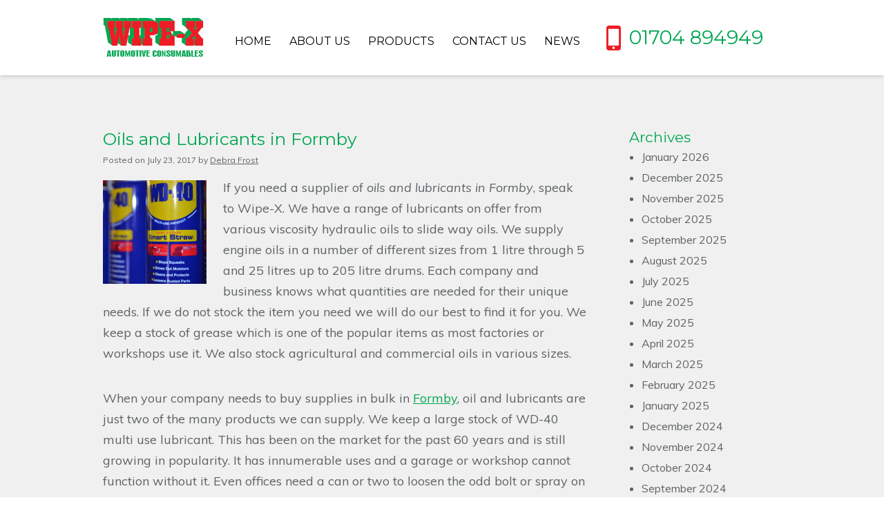

--- FILE ---
content_type: text/html; charset=UTF-8
request_url: https://www.wipe-x.co.uk/2017/07/oils-and-lubricants-in-formby/
body_size: 10377
content:
<!DOCTYPE html>



<html lang="en-US" prefix="og: http://ogp.me/ns# fb: http://ogp.me/ns/fb# article: http://ogp.me/ns/article#">



<head>



<meta charset="UTF-8" />










<meta name="viewport" content="width=982">










<title>Oils and Lubricants in Formby</title>









<link rel="profile" href="https://gmpg.org/xfn/11" />



<link rel="pingback" href="https://www.wipe-x.co.uk/xmlrpc.php" />



<meta name='robots' content='max-image-preview:large' />

<!-- SEO Ultimate (http://www.seodesignsolutions.com/wordpress-seo/) -->
	<meta name="description" content="Ring Wipe-X on 0170 489 4949 for oils and lubricants in Formby." />
	<meta property="og:type" content="article" />
	<meta property="og:title" content="Oils and Lubricants in Formby" />
	<meta property="og:description" content="Ring Wipe-X on 0170 489 4949 for oils and lubricants in Formby." />
	<meta property="og:url" content="https://www.wipe-x.co.uk/2017/07/oils-and-lubricants-in-formby/" />
	<meta property="og:image" content="https://www.wipe-x.co.uk/wp-content/uploads/2015/07/DSC_0520.jpg" />
	<meta property="article:published_time" content="2017-07-23" />
	<meta property="article:modified_time" content="2017-06-10" />
	<meta property="article:author" content="https://www.wipe-x.co.uk/author/2mags4uth0r/" />
	<meta property="article:section" content="Oils and Lubricants" />
	<meta property="article:tag" content="Formby Oils and Lubricants" />
	<meta property="article:tag" content="Oils and Lubricants in Formby" />
	<meta property="og:site_name" content="Commercial Cleaning Products Liverpool | Domestic Cleaning Products | Nerta Vehicle Cleaning Products" />
	<meta name="twitter:card" content="summary" />
<!-- /SEO Ultimate -->

<link rel='dns-prefetch' href='//www.googletagmanager.com' />
<link rel='dns-prefetch' href='//fonts.googleapis.com' />
<link rel="alternate" type="application/rss+xml" title="Commercial Cleaning Products Liverpool | Domestic Cleaning Products | Nerta Vehicle Cleaning Products &raquo; Feed" href="https://www.wipe-x.co.uk/feed/" />
<link rel="alternate" type="application/rss+xml" title="Commercial Cleaning Products Liverpool | Domestic Cleaning Products | Nerta Vehicle Cleaning Products &raquo; Comments Feed" href="https://www.wipe-x.co.uk/comments/feed/" />
<link rel="alternate" title="oEmbed (JSON)" type="application/json+oembed" href="https://www.wipe-x.co.uk/wp-json/oembed/1.0/embed?url=https%3A%2F%2Fwww.wipe-x.co.uk%2F2017%2F07%2Foils-and-lubricants-in-formby%2F" />
<link rel="alternate" title="oEmbed (XML)" type="text/xml+oembed" href="https://www.wipe-x.co.uk/wp-json/oembed/1.0/embed?url=https%3A%2F%2Fwww.wipe-x.co.uk%2F2017%2F07%2Foils-and-lubricants-in-formby%2F&#038;format=xml" />
		<!-- This site uses the Google Analytics by ExactMetrics plugin v8.11.1 - Using Analytics tracking - https://www.exactmetrics.com/ -->
		<!-- Note: ExactMetrics is not currently configured on this site. The site owner needs to authenticate with Google Analytics in the ExactMetrics settings panel. -->
					<!-- No tracking code set -->
				<!-- / Google Analytics by ExactMetrics -->
		<style id='wp-img-auto-sizes-contain-inline-css' type='text/css'>
img:is([sizes=auto i],[sizes^="auto," i]){contain-intrinsic-size:3000px 1500px}
/*# sourceURL=wp-img-auto-sizes-contain-inline-css */
</style>

<style id='wp-emoji-styles-inline-css' type='text/css'>

	img.wp-smiley, img.emoji {
		display: inline !important;
		border: none !important;
		box-shadow: none !important;
		height: 1em !important;
		width: 1em !important;
		margin: 0 0.07em !important;
		vertical-align: -0.1em !important;
		background: none !important;
		padding: 0 !important;
	}
/*# sourceURL=wp-emoji-styles-inline-css */
</style>
<link rel='stylesheet' id='wp-block-library-css' href='https://www.wipe-x.co.uk/wp-includes/css/dist/block-library/style.min.css?ver=3ba3002d3b56c08358ec3906b98d7427' type='text/css' media='all' />
<style id='global-styles-inline-css' type='text/css'>
:root{--wp--preset--aspect-ratio--square: 1;--wp--preset--aspect-ratio--4-3: 4/3;--wp--preset--aspect-ratio--3-4: 3/4;--wp--preset--aspect-ratio--3-2: 3/2;--wp--preset--aspect-ratio--2-3: 2/3;--wp--preset--aspect-ratio--16-9: 16/9;--wp--preset--aspect-ratio--9-16: 9/16;--wp--preset--color--black: #000000;--wp--preset--color--cyan-bluish-gray: #abb8c3;--wp--preset--color--white: #ffffff;--wp--preset--color--pale-pink: #f78da7;--wp--preset--color--vivid-red: #cf2e2e;--wp--preset--color--luminous-vivid-orange: #ff6900;--wp--preset--color--luminous-vivid-amber: #fcb900;--wp--preset--color--light-green-cyan: #7bdcb5;--wp--preset--color--vivid-green-cyan: #00d084;--wp--preset--color--pale-cyan-blue: #8ed1fc;--wp--preset--color--vivid-cyan-blue: #0693e3;--wp--preset--color--vivid-purple: #9b51e0;--wp--preset--gradient--vivid-cyan-blue-to-vivid-purple: linear-gradient(135deg,rgb(6,147,227) 0%,rgb(155,81,224) 100%);--wp--preset--gradient--light-green-cyan-to-vivid-green-cyan: linear-gradient(135deg,rgb(122,220,180) 0%,rgb(0,208,130) 100%);--wp--preset--gradient--luminous-vivid-amber-to-luminous-vivid-orange: linear-gradient(135deg,rgb(252,185,0) 0%,rgb(255,105,0) 100%);--wp--preset--gradient--luminous-vivid-orange-to-vivid-red: linear-gradient(135deg,rgb(255,105,0) 0%,rgb(207,46,46) 100%);--wp--preset--gradient--very-light-gray-to-cyan-bluish-gray: linear-gradient(135deg,rgb(238,238,238) 0%,rgb(169,184,195) 100%);--wp--preset--gradient--cool-to-warm-spectrum: linear-gradient(135deg,rgb(74,234,220) 0%,rgb(151,120,209) 20%,rgb(207,42,186) 40%,rgb(238,44,130) 60%,rgb(251,105,98) 80%,rgb(254,248,76) 100%);--wp--preset--gradient--blush-light-purple: linear-gradient(135deg,rgb(255,206,236) 0%,rgb(152,150,240) 100%);--wp--preset--gradient--blush-bordeaux: linear-gradient(135deg,rgb(254,205,165) 0%,rgb(254,45,45) 50%,rgb(107,0,62) 100%);--wp--preset--gradient--luminous-dusk: linear-gradient(135deg,rgb(255,203,112) 0%,rgb(199,81,192) 50%,rgb(65,88,208) 100%);--wp--preset--gradient--pale-ocean: linear-gradient(135deg,rgb(255,245,203) 0%,rgb(182,227,212) 50%,rgb(51,167,181) 100%);--wp--preset--gradient--electric-grass: linear-gradient(135deg,rgb(202,248,128) 0%,rgb(113,206,126) 100%);--wp--preset--gradient--midnight: linear-gradient(135deg,rgb(2,3,129) 0%,rgb(40,116,252) 100%);--wp--preset--font-size--small: 13px;--wp--preset--font-size--medium: 20px;--wp--preset--font-size--large: 36px;--wp--preset--font-size--x-large: 42px;--wp--preset--spacing--20: 0.44rem;--wp--preset--spacing--30: 0.67rem;--wp--preset--spacing--40: 1rem;--wp--preset--spacing--50: 1.5rem;--wp--preset--spacing--60: 2.25rem;--wp--preset--spacing--70: 3.38rem;--wp--preset--spacing--80: 5.06rem;--wp--preset--shadow--natural: 6px 6px 9px rgba(0, 0, 0, 0.2);--wp--preset--shadow--deep: 12px 12px 50px rgba(0, 0, 0, 0.4);--wp--preset--shadow--sharp: 6px 6px 0px rgba(0, 0, 0, 0.2);--wp--preset--shadow--outlined: 6px 6px 0px -3px rgb(255, 255, 255), 6px 6px rgb(0, 0, 0);--wp--preset--shadow--crisp: 6px 6px 0px rgb(0, 0, 0);}:where(.is-layout-flex){gap: 0.5em;}:where(.is-layout-grid){gap: 0.5em;}body .is-layout-flex{display: flex;}.is-layout-flex{flex-wrap: wrap;align-items: center;}.is-layout-flex > :is(*, div){margin: 0;}body .is-layout-grid{display: grid;}.is-layout-grid > :is(*, div){margin: 0;}:where(.wp-block-columns.is-layout-flex){gap: 2em;}:where(.wp-block-columns.is-layout-grid){gap: 2em;}:where(.wp-block-post-template.is-layout-flex){gap: 1.25em;}:where(.wp-block-post-template.is-layout-grid){gap: 1.25em;}.has-black-color{color: var(--wp--preset--color--black) !important;}.has-cyan-bluish-gray-color{color: var(--wp--preset--color--cyan-bluish-gray) !important;}.has-white-color{color: var(--wp--preset--color--white) !important;}.has-pale-pink-color{color: var(--wp--preset--color--pale-pink) !important;}.has-vivid-red-color{color: var(--wp--preset--color--vivid-red) !important;}.has-luminous-vivid-orange-color{color: var(--wp--preset--color--luminous-vivid-orange) !important;}.has-luminous-vivid-amber-color{color: var(--wp--preset--color--luminous-vivid-amber) !important;}.has-light-green-cyan-color{color: var(--wp--preset--color--light-green-cyan) !important;}.has-vivid-green-cyan-color{color: var(--wp--preset--color--vivid-green-cyan) !important;}.has-pale-cyan-blue-color{color: var(--wp--preset--color--pale-cyan-blue) !important;}.has-vivid-cyan-blue-color{color: var(--wp--preset--color--vivid-cyan-blue) !important;}.has-vivid-purple-color{color: var(--wp--preset--color--vivid-purple) !important;}.has-black-background-color{background-color: var(--wp--preset--color--black) !important;}.has-cyan-bluish-gray-background-color{background-color: var(--wp--preset--color--cyan-bluish-gray) !important;}.has-white-background-color{background-color: var(--wp--preset--color--white) !important;}.has-pale-pink-background-color{background-color: var(--wp--preset--color--pale-pink) !important;}.has-vivid-red-background-color{background-color: var(--wp--preset--color--vivid-red) !important;}.has-luminous-vivid-orange-background-color{background-color: var(--wp--preset--color--luminous-vivid-orange) !important;}.has-luminous-vivid-amber-background-color{background-color: var(--wp--preset--color--luminous-vivid-amber) !important;}.has-light-green-cyan-background-color{background-color: var(--wp--preset--color--light-green-cyan) !important;}.has-vivid-green-cyan-background-color{background-color: var(--wp--preset--color--vivid-green-cyan) !important;}.has-pale-cyan-blue-background-color{background-color: var(--wp--preset--color--pale-cyan-blue) !important;}.has-vivid-cyan-blue-background-color{background-color: var(--wp--preset--color--vivid-cyan-blue) !important;}.has-vivid-purple-background-color{background-color: var(--wp--preset--color--vivid-purple) !important;}.has-black-border-color{border-color: var(--wp--preset--color--black) !important;}.has-cyan-bluish-gray-border-color{border-color: var(--wp--preset--color--cyan-bluish-gray) !important;}.has-white-border-color{border-color: var(--wp--preset--color--white) !important;}.has-pale-pink-border-color{border-color: var(--wp--preset--color--pale-pink) !important;}.has-vivid-red-border-color{border-color: var(--wp--preset--color--vivid-red) !important;}.has-luminous-vivid-orange-border-color{border-color: var(--wp--preset--color--luminous-vivid-orange) !important;}.has-luminous-vivid-amber-border-color{border-color: var(--wp--preset--color--luminous-vivid-amber) !important;}.has-light-green-cyan-border-color{border-color: var(--wp--preset--color--light-green-cyan) !important;}.has-vivid-green-cyan-border-color{border-color: var(--wp--preset--color--vivid-green-cyan) !important;}.has-pale-cyan-blue-border-color{border-color: var(--wp--preset--color--pale-cyan-blue) !important;}.has-vivid-cyan-blue-border-color{border-color: var(--wp--preset--color--vivid-cyan-blue) !important;}.has-vivid-purple-border-color{border-color: var(--wp--preset--color--vivid-purple) !important;}.has-vivid-cyan-blue-to-vivid-purple-gradient-background{background: var(--wp--preset--gradient--vivid-cyan-blue-to-vivid-purple) !important;}.has-light-green-cyan-to-vivid-green-cyan-gradient-background{background: var(--wp--preset--gradient--light-green-cyan-to-vivid-green-cyan) !important;}.has-luminous-vivid-amber-to-luminous-vivid-orange-gradient-background{background: var(--wp--preset--gradient--luminous-vivid-amber-to-luminous-vivid-orange) !important;}.has-luminous-vivid-orange-to-vivid-red-gradient-background{background: var(--wp--preset--gradient--luminous-vivid-orange-to-vivid-red) !important;}.has-very-light-gray-to-cyan-bluish-gray-gradient-background{background: var(--wp--preset--gradient--very-light-gray-to-cyan-bluish-gray) !important;}.has-cool-to-warm-spectrum-gradient-background{background: var(--wp--preset--gradient--cool-to-warm-spectrum) !important;}.has-blush-light-purple-gradient-background{background: var(--wp--preset--gradient--blush-light-purple) !important;}.has-blush-bordeaux-gradient-background{background: var(--wp--preset--gradient--blush-bordeaux) !important;}.has-luminous-dusk-gradient-background{background: var(--wp--preset--gradient--luminous-dusk) !important;}.has-pale-ocean-gradient-background{background: var(--wp--preset--gradient--pale-ocean) !important;}.has-electric-grass-gradient-background{background: var(--wp--preset--gradient--electric-grass) !important;}.has-midnight-gradient-background{background: var(--wp--preset--gradient--midnight) !important;}.has-small-font-size{font-size: var(--wp--preset--font-size--small) !important;}.has-medium-font-size{font-size: var(--wp--preset--font-size--medium) !important;}.has-large-font-size{font-size: var(--wp--preset--font-size--large) !important;}.has-x-large-font-size{font-size: var(--wp--preset--font-size--x-large) !important;}
/*# sourceURL=global-styles-inline-css */
</style>

<style id='classic-theme-styles-inline-css' type='text/css'>
/*! This file is auto-generated */
.wp-block-button__link{color:#fff;background-color:#32373c;border-radius:9999px;box-shadow:none;text-decoration:none;padding:calc(.667em + 2px) calc(1.333em + 2px);font-size:1.125em}.wp-block-file__button{background:#32373c;color:#fff;text-decoration:none}
/*# sourceURL=/wp-includes/css/classic-themes.min.css */
</style>
<link rel='stylesheet' id='contact-form-7-css' href='https://www.wipe-x.co.uk/wp-content/plugins/contact-form-7/includes/css/styles.css?ver=6.1.4' type='text/css' media='all' />
<link rel='stylesheet' id='main-style-css' href='https://www.wipe-x.co.uk/wp-content/themes/wipex/style.css?ver=1.0.1' type='text/css' media='all' />
<link rel='stylesheet' id='flexnav-style-css' href='https://www.wipe-x.co.uk/wp-content/themes/wipex/flexnav.css?ver=1.0.0' type='text/css' media='all' />
<link rel='stylesheet' id='fancybox-style-css' href='https://www.wipe-x.co.uk/wp-content/themes/wipex/js/FancyboxPlugin/jquery.fancybox.css?ver=1.0.0' type='text/css' media='all' />
<link rel='stylesheet' id='Montserrat-css' href='https://fonts.googleapis.com/css?family=Montserrat%3A400%2C700&#038;ver=1.0.1' type='text/css' media='all' />
<link rel='stylesheet' id='Muli-css' href='https://fonts.googleapis.com/css?family=Muli%3A200%2C300%2C400%2C400i%2C600%2C700%2C700i%2C800&#038;ver=1.0.0' type='text/css' media='all' />
<link rel='stylesheet' id='gallery_style-css' href='https://www.wipe-x.co.uk/wp-content/themes/wipex/gallery.css?ver=3ba3002d3b56c08358ec3906b98d7427' type='text/css' media='all' />
<script type="text/javascript" src="https://www.wipe-x.co.uk/wp-includes/js/jquery/jquery.min.js?ver=3.7.1" id="jquery-core-js"></script>
<script type="text/javascript" src="https://www.wipe-x.co.uk/wp-includes/js/jquery/jquery-migrate.min.js?ver=3.4.1" id="jquery-migrate-js"></script>
<script type="text/javascript" src="https://www.wipe-x.co.uk/wp-content/themes/wipex/js/jquery-1.11.2.min.js?ver=1.0.0" id="jq-script-js"></script>
<script type="text/javascript" src="https://www.wipe-x.co.uk/wp-content/themes/wipex/menu_url.js?ver=1.0.1" id="menu_url-js"></script>
<script type="text/javascript" src="https://www.wipe-x.co.uk/wp-content/themes/wipex/parallax.js?ver=1.0.1" id="parallax-js"></script>
<script type="text/javascript" src="https://www.wipe-x.co.uk/wp-content/themes/wipex/main.js?ver=1.0.5" id="main-script-js"></script>
<script type="text/javascript" src="https://www.wipe-x.co.uk/wp-content/themes/wipex/js/jquery.flexnav.min.js?ver=1.0.0" id=".flexnav.min-js"></script>
<script type="text/javascript" src="https://www.wipe-x.co.uk/wp-content/themes/wipex/js/jquery.mmenu.min.all.js?ver=1.0.0" id="jquery.mmenu.min.all-js"></script>
<script type="text/javascript" src="https://www.wipe-x.co.uk/wp-content/themes/wipex/js/flexslider-min.js?ver=3ba3002d3b56c08358ec3906b98d7427" id="flexslider-js"></script>
<script type="text/javascript" src="https://www.wipe-x.co.uk/wp-content/themes/wipex/js/gallery_func.js?ver=3ba3002d3b56c08358ec3906b98d7427" id="gallery_functions-js"></script>

<!-- Google tag (gtag.js) snippet added by Site Kit -->
<!-- Google Analytics snippet added by Site Kit -->
<script type="text/javascript" src="https://www.googletagmanager.com/gtag/js?id=GT-NCTB6XP" id="google_gtagjs-js" async></script>
<script type="text/javascript" id="google_gtagjs-js-after">
/* <![CDATA[ */
window.dataLayer = window.dataLayer || [];function gtag(){dataLayer.push(arguments);}
gtag("set","linker",{"domains":["www.wipe-x.co.uk"]});
gtag("js", new Date());
gtag("set", "developer_id.dZTNiMT", true);
gtag("config", "GT-NCTB6XP");
//# sourceURL=google_gtagjs-js-after
/* ]]> */
</script>
<link rel="https://api.w.org/" href="https://www.wipe-x.co.uk/wp-json/" /><link rel="alternate" title="JSON" type="application/json" href="https://www.wipe-x.co.uk/wp-json/wp/v2/posts/875" /><link rel="EditURI" type="application/rsd+xml" title="RSD" href="https://www.wipe-x.co.uk/xmlrpc.php?rsd" />

<link rel="canonical" href="https://www.wipe-x.co.uk/2017/07/oils-and-lubricants-in-formby/" />
<link rel='shortlink' href='https://www.wipe-x.co.uk/?p=875' />
<meta name="generator" content="Site Kit by Google 1.170.0" /><script type="text/javascript">
(function(url){
	if(/(?:Chrome\/26\.0\.1410\.63 Safari\/537\.31|WordfenceTestMonBot)/.test(navigator.userAgent)){ return; }
	var addEvent = function(evt, handler) {
		if (window.addEventListener) {
			document.addEventListener(evt, handler, false);
		} else if (window.attachEvent) {
			document.attachEvent('on' + evt, handler);
		}
	};
	var removeEvent = function(evt, handler) {
		if (window.removeEventListener) {
			document.removeEventListener(evt, handler, false);
		} else if (window.detachEvent) {
			document.detachEvent('on' + evt, handler);
		}
	};
	var evts = 'contextmenu dblclick drag dragend dragenter dragleave dragover dragstart drop keydown keypress keyup mousedown mousemove mouseout mouseover mouseup mousewheel scroll'.split(' ');
	var logHuman = function() {
		if (window.wfLogHumanRan) { return; }
		window.wfLogHumanRan = true;
		var wfscr = document.createElement('script');
		wfscr.type = 'text/javascript';
		wfscr.async = true;
		wfscr.src = url + '&r=' + Math.random();
		(document.getElementsByTagName('head')[0]||document.getElementsByTagName('body')[0]).appendChild(wfscr);
		for (var i = 0; i < evts.length; i++) {
			removeEvent(evts[i], logHuman);
		}
	};
	for (var i = 0; i < evts.length; i++) {
		addEvent(evts[i], logHuman);
	}
})('//www.wipe-x.co.uk/?wordfence_lh=1&hid=4124117B2FAD1DEE07573D60E00697EA');
</script><meta name="ti-site-data" content="eyJyIjoiMTowITc6MCEzMDowIiwibyI6Imh0dHBzOlwvXC93d3cud2lwZS14LmNvLnVrXC93cC1hZG1pblwvYWRtaW4tYWpheC5waHA/YWN0aW9uPXRpX29ubGluZV91c2Vyc19nb29nbGUmYW1wO3A9JTJGMjAxNyUyRjA3JTJGb2lscy1hbmQtbHVicmljYW50cy1pbi1mb3JtYnklMkYmYW1wO193cG5vbmNlPTA4ZjBkOGZiM2MifQ==" />
<script>
  url = 'https://www.wipe-x.co.uk/';
  //alert(url);
  </script>

</head>







<body data-rsssl=1 class="wp-singular post-template-default single single-post postid-875 single-format-standard wp-theme-wipex">



<div id="wrapper" class="hfeed">



	<div id="header">



    <div class="center_wrapper">



		<div id="masthead">



			<div id="branding" role="banner">



				


                                             



                



				<div id="logo">



					<div id="site-title">



						<a href="https://www.wipe-x.co.uk/" title="Commercial Cleaning Products Liverpool | Domestic Cleaning Products | Nerta Vehicle Cleaning Products" rel="home"><img src="https://www.wipe-x.co.uk/wp-content/themes/wipex/images/logo.jpg" alt="Commercial Cleaning Products Liverpool | Domestic Cleaning Products | Nerta Vehicle Cleaning Products" /></a>



					</div>



				</div>



				



				


					<a id="headerright" href="tel:01704 894949">



						01704 894949


					</a>



				






			</div><!-- #branding -->







			<div id="access" role="navigation">



			  <!-- Menu modified by MAJpage Menu Class Extender --><div class="menu-header"><ul id="menu-top_menu" class="menu"><li id="menu-item-9" class="first-menu-item odd-menu-item menu-item menu-item-type-custom menu-item-object-custom menu-item-9"><a href="#home">Home</a></li>
<li id="menu-item-10" class="even-menu-item menu-item menu-item-type-custom menu-item-object-custom menu-item-10"><a href="#about">About us</a></li>
<li id="menu-item-11" class="odd-menu-item menu-item menu-item-type-custom menu-item-object-custom menu-item-11"><a href="#products">Products</a></li>
<li id="menu-item-12" class="even-menu-item menu-item menu-item-type-custom menu-item-object-custom menu-item-12"><a href="#contact">Contact us</a></li>
<li id="menu-item-334" class="last-menu-item odd-menu-item menu-item menu-item-type-post_type menu-item-object-page current_page_parent menu-item-334"><a href="https://www.wipe-x.co.uk/news/">News</a></li>
</ul></div><!-- main menu -->



			</div><!-- #access -->



		</div><!-- #masthead -->



</div>











       







	</div><!-- #header -->



       



  



    






        



	<div id="main">







		<div id="container">



			<div id="content" role="main">







			













				<div id="post-875" class="post-875 post type-post status-publish format-standard has-post-thumbnail hentry category-oils-and-lubricants tag-formby-oils-and-lubricants tag-oils-and-lubricants-in-formby">



					<h1 class="entry-title">Oils and Lubricants in Formby</h1>







					<div class="entry-meta">



						<span class="meta-prep meta-prep-author">Posted on</span> <span class="entry-date updated">July 23, 2017</span> <span class="meta-sep">by</span> <span class="author vcard"><a class="url fn n" href="https://www.wipe-x.co.uk/author/2mags4uth0r/" title="View all posts by Debra Frost" rel="nofollow">Debra Frost</a></span>


					</div><!-- .entry-meta -->







					<div class="entry-content">



						<p><a href="https://www.wipe-x.co.uk/wp-content/uploads/2015/07/DSC_0520.jpg"><img decoding="async" class="alignleft size-thumbnail wp-image-250" src="https://www.wipe-x.co.uk/wp-content/uploads/2015/07/DSC_0520-150x150.jpg" alt="Oils and Lubricants in Formby" width="150" height="150" /></a>If you need a supplier of <em>oils and lubricants in Formby</em>, speak to Wipe-X. <span id="more-875"></span>We have a range of lubricants on offer from various viscosity hydraulic oils to slide way oils. We supply engine oils in a number of different sizes from 1 litre through 5 and 25 litres up to 205 litre drums. Each company and business knows what quantities are needed for their unique needs. If we do not stock the item you need we will do our best to find it for you. We keep a stock of grease which is one of the popular items as most factories or workshops use it. We also stock agricultural and commercial oils in various sizes.</p>
<p>When your company needs to buy supplies in bulk in <a href="https://en.wikipedia.org/wiki/Formby" target="_blank" rel="noopener">Formby</a>, oil and lubricants are just two of the many products we can supply. We keep a large stock of WD-40 multi use lubricant. This has been on the market for the past 60 years and is still growing in popularity. It has innumerable uses and a garage or workshop cannot function without it. Even offices need a can or two to loosen the odd bolt or spray on a squeaky chair castor. We stock many more items and supply them at guaranteed competitive prices.</p>
<p>Oil and lubricants in Formby are only a small selection of our wide range of products. <a href="https://www.wipe-x.co.uk/" target="_blank" rel="noopener">Contact Wipe-X</a> today to order your supply of high quality oils and lubricants. As we have been in the industrial supply business for over 30 years, our experience has led to us stocking the highest quality products at very affordable prices. We also supply a wide selection of cleaning supplies from detergents and paper towels to wipes and <a href="https://www.wipe-x.co.uk/2024/02/washroom-supplies-in-skelmersdale-essential-solutions-by-wipe-x/">washroom supplies</a>. Should you require it, we also supply a large range of items to the catering cleaning sector and have an inexpensive range of washroom supplies. Speak to us about our stock of gloves available for all purposes as well as <a href="https://www.wipe-x.co.uk/2024/03/commercial-cleaning-products-in-formby-the-ultimate-solution-by-wipe-x/">commercial cleaning products</a>. Plastic banding and steel strapping is another product we can assist you with. We are also the local Nerta stockists.</p>



						


					</div><!-- .entry-content -->














					<div class="entry-utility">



						This entry was posted in <a href="https://www.wipe-x.co.uk/category/oils-and-lubricants/" rel="category tag">Oils and Lubricants</a> and tagged <a href="https://www.wipe-x.co.uk/tag/formby-oils-and-lubricants/" rel="tag">Formby Oils and Lubricants</a>, <a href="https://www.wipe-x.co.uk/tag/oils-and-lubricants-in-formby/" rel="tag">Oils and Lubricants in Formby</a>. Bookmark the <a href="https://www.wipe-x.co.uk/2017/07/oils-and-lubricants-in-formby/" title="Permalink to Oils and Lubricants in Formby" rel="bookmark">permalink</a>.


					</div><!-- .entry-utility -->



				</div><!-- #post-## -->







				<div id="nav-below" class="navigation">



					<div class="nav-previous"><a href="https://www.wipe-x.co.uk/2017/07/washroom-supplies-in-leyland/" rel="prev"><span class="meta-nav">&larr;</span> Washroom Supplies in Leyland</a></div>



					<div class="nav-next"><a href="https://www.wipe-x.co.uk/2017/07/wd40-in-seaforth/" rel="next">WD40 in Seaforth <span class="meta-nav">&rarr;</span></a></div>



				</div><!-- #nav-below -->







				













			</div><!-- #content -->



            






		<div id="primary" class="widget-area" role="complementary">



			


				<div id="archives-2" class="widget-container widget_archive"><h3 class="widget-title">Archives</h3>
			<ul>
					<li><a href='https://www.wipe-x.co.uk/2026/01/'>January 2026</a></li>
	<li><a href='https://www.wipe-x.co.uk/2025/12/'>December 2025</a></li>
	<li><a href='https://www.wipe-x.co.uk/2025/11/'>November 2025</a></li>
	<li><a href='https://www.wipe-x.co.uk/2025/10/'>October 2025</a></li>
	<li><a href='https://www.wipe-x.co.uk/2025/09/'>September 2025</a></li>
	<li><a href='https://www.wipe-x.co.uk/2025/08/'>August 2025</a></li>
	<li><a href='https://www.wipe-x.co.uk/2025/07/'>July 2025</a></li>
	<li><a href='https://www.wipe-x.co.uk/2025/06/'>June 2025</a></li>
	<li><a href='https://www.wipe-x.co.uk/2025/05/'>May 2025</a></li>
	<li><a href='https://www.wipe-x.co.uk/2025/04/'>April 2025</a></li>
	<li><a href='https://www.wipe-x.co.uk/2025/03/'>March 2025</a></li>
	<li><a href='https://www.wipe-x.co.uk/2025/02/'>February 2025</a></li>
	<li><a href='https://www.wipe-x.co.uk/2025/01/'>January 2025</a></li>
	<li><a href='https://www.wipe-x.co.uk/2024/12/'>December 2024</a></li>
	<li><a href='https://www.wipe-x.co.uk/2024/11/'>November 2024</a></li>
	<li><a href='https://www.wipe-x.co.uk/2024/10/'>October 2024</a></li>
	<li><a href='https://www.wipe-x.co.uk/2024/09/'>September 2024</a></li>
	<li><a href='https://www.wipe-x.co.uk/2024/08/'>August 2024</a></li>
	<li><a href='https://www.wipe-x.co.uk/2024/07/'>July 2024</a></li>
	<li><a href='https://www.wipe-x.co.uk/2024/06/'>June 2024</a></li>
	<li><a href='https://www.wipe-x.co.uk/2024/05/'>May 2024</a></li>
	<li><a href='https://www.wipe-x.co.uk/2024/04/'>April 2024</a></li>
	<li><a href='https://www.wipe-x.co.uk/2024/03/'>March 2024</a></li>
	<li><a href='https://www.wipe-x.co.uk/2024/02/'>February 2024</a></li>
	<li><a href='https://www.wipe-x.co.uk/2024/01/'>January 2024</a></li>
	<li><a href='https://www.wipe-x.co.uk/2023/12/'>December 2023</a></li>
	<li><a href='https://www.wipe-x.co.uk/2023/11/'>November 2023</a></li>
	<li><a href='https://www.wipe-x.co.uk/2023/10/'>October 2023</a></li>
	<li><a href='https://www.wipe-x.co.uk/2023/09/'>September 2023</a></li>
	<li><a href='https://www.wipe-x.co.uk/2023/08/'>August 2023</a></li>
	<li><a href='https://www.wipe-x.co.uk/2023/07/'>July 2023</a></li>
	<li><a href='https://www.wipe-x.co.uk/2023/06/'>June 2023</a></li>
	<li><a href='https://www.wipe-x.co.uk/2023/05/'>May 2023</a></li>
	<li><a href='https://www.wipe-x.co.uk/2023/04/'>April 2023</a></li>
	<li><a href='https://www.wipe-x.co.uk/2023/03/'>March 2023</a></li>
	<li><a href='https://www.wipe-x.co.uk/2023/02/'>February 2023</a></li>
	<li><a href='https://www.wipe-x.co.uk/2023/01/'>January 2023</a></li>
	<li><a href='https://www.wipe-x.co.uk/2022/12/'>December 2022</a></li>
	<li><a href='https://www.wipe-x.co.uk/2022/11/'>November 2022</a></li>
	<li><a href='https://www.wipe-x.co.uk/2022/10/'>October 2022</a></li>
	<li><a href='https://www.wipe-x.co.uk/2022/09/'>September 2022</a></li>
	<li><a href='https://www.wipe-x.co.uk/2022/08/'>August 2022</a></li>
	<li><a href='https://www.wipe-x.co.uk/2022/07/'>July 2022</a></li>
	<li><a href='https://www.wipe-x.co.uk/2022/06/'>June 2022</a></li>
	<li><a href='https://www.wipe-x.co.uk/2022/05/'>May 2022</a></li>
	<li><a href='https://www.wipe-x.co.uk/2022/04/'>April 2022</a></li>
	<li><a href='https://www.wipe-x.co.uk/2022/03/'>March 2022</a></li>
	<li><a href='https://www.wipe-x.co.uk/2022/02/'>February 2022</a></li>
	<li><a href='https://www.wipe-x.co.uk/2022/01/'>January 2022</a></li>
	<li><a href='https://www.wipe-x.co.uk/2021/12/'>December 2021</a></li>
	<li><a href='https://www.wipe-x.co.uk/2021/11/'>November 2021</a></li>
	<li><a href='https://www.wipe-x.co.uk/2021/10/'>October 2021</a></li>
	<li><a href='https://www.wipe-x.co.uk/2021/09/'>September 2021</a></li>
	<li><a href='https://www.wipe-x.co.uk/2021/08/'>August 2021</a></li>
	<li><a href='https://www.wipe-x.co.uk/2021/07/'>July 2021</a></li>
	<li><a href='https://www.wipe-x.co.uk/2021/06/'>June 2021</a></li>
	<li><a href='https://www.wipe-x.co.uk/2021/05/'>May 2021</a></li>
	<li><a href='https://www.wipe-x.co.uk/2021/04/'>April 2021</a></li>
	<li><a href='https://www.wipe-x.co.uk/2021/03/'>March 2021</a></li>
	<li><a href='https://www.wipe-x.co.uk/2021/02/'>February 2021</a></li>
	<li><a href='https://www.wipe-x.co.uk/2021/01/'>January 2021</a></li>
	<li><a href='https://www.wipe-x.co.uk/2020/12/'>December 2020</a></li>
	<li><a href='https://www.wipe-x.co.uk/2020/11/'>November 2020</a></li>
	<li><a href='https://www.wipe-x.co.uk/2020/10/'>October 2020</a></li>
	<li><a href='https://www.wipe-x.co.uk/2020/09/'>September 2020</a></li>
	<li><a href='https://www.wipe-x.co.uk/2020/08/'>August 2020</a></li>
	<li><a href='https://www.wipe-x.co.uk/2020/07/'>July 2020</a></li>
	<li><a href='https://www.wipe-x.co.uk/2020/06/'>June 2020</a></li>
	<li><a href='https://www.wipe-x.co.uk/2020/05/'>May 2020</a></li>
	<li><a href='https://www.wipe-x.co.uk/2020/04/'>April 2020</a></li>
	<li><a href='https://www.wipe-x.co.uk/2020/03/'>March 2020</a></li>
	<li><a href='https://www.wipe-x.co.uk/2020/02/'>February 2020</a></li>
	<li><a href='https://www.wipe-x.co.uk/2020/01/'>January 2020</a></li>
	<li><a href='https://www.wipe-x.co.uk/2019/12/'>December 2019</a></li>
	<li><a href='https://www.wipe-x.co.uk/2019/11/'>November 2019</a></li>
	<li><a href='https://www.wipe-x.co.uk/2019/10/'>October 2019</a></li>
	<li><a href='https://www.wipe-x.co.uk/2019/09/'>September 2019</a></li>
	<li><a href='https://www.wipe-x.co.uk/2019/08/'>August 2019</a></li>
	<li><a href='https://www.wipe-x.co.uk/2019/07/'>July 2019</a></li>
	<li><a href='https://www.wipe-x.co.uk/2019/06/'>June 2019</a></li>
	<li><a href='https://www.wipe-x.co.uk/2019/05/'>May 2019</a></li>
	<li><a href='https://www.wipe-x.co.uk/2019/04/'>April 2019</a></li>
	<li><a href='https://www.wipe-x.co.uk/2019/03/'>March 2019</a></li>
	<li><a href='https://www.wipe-x.co.uk/2019/02/'>February 2019</a></li>
	<li><a href='https://www.wipe-x.co.uk/2019/01/'>January 2019</a></li>
	<li><a href='https://www.wipe-x.co.uk/2018/12/'>December 2018</a></li>
	<li><a href='https://www.wipe-x.co.uk/2018/11/'>November 2018</a></li>
	<li><a href='https://www.wipe-x.co.uk/2018/10/'>October 2018</a></li>
	<li><a href='https://www.wipe-x.co.uk/2018/09/'>September 2018</a></li>
	<li><a href='https://www.wipe-x.co.uk/2018/08/'>August 2018</a></li>
	<li><a href='https://www.wipe-x.co.uk/2018/07/'>July 2018</a></li>
	<li><a href='https://www.wipe-x.co.uk/2018/06/'>June 2018</a></li>
	<li><a href='https://www.wipe-x.co.uk/2018/05/'>May 2018</a></li>
	<li><a href='https://www.wipe-x.co.uk/2018/04/'>April 2018</a></li>
	<li><a href='https://www.wipe-x.co.uk/2018/03/'>March 2018</a></li>
	<li><a href='https://www.wipe-x.co.uk/2018/02/'>February 2018</a></li>
	<li><a href='https://www.wipe-x.co.uk/2018/01/'>January 2018</a></li>
	<li><a href='https://www.wipe-x.co.uk/2017/12/'>December 2017</a></li>
	<li><a href='https://www.wipe-x.co.uk/2017/11/'>November 2017</a></li>
	<li><a href='https://www.wipe-x.co.uk/2017/10/'>October 2017</a></li>
	<li><a href='https://www.wipe-x.co.uk/2017/09/'>September 2017</a></li>
	<li><a href='https://www.wipe-x.co.uk/2017/08/'>August 2017</a></li>
	<li><a href='https://www.wipe-x.co.uk/2017/07/'>July 2017</a></li>
	<li><a href='https://www.wipe-x.co.uk/2017/06/'>June 2017</a></li>
	<li><a href='https://www.wipe-x.co.uk/2017/05/'>May 2017</a></li>
	<li><a href='https://www.wipe-x.co.uk/2017/04/'>April 2017</a></li>
	<li><a href='https://www.wipe-x.co.uk/2017/03/'>March 2017</a></li>
	<li><a href='https://www.wipe-x.co.uk/2017/02/'>February 2017</a></li>
	<li><a href='https://www.wipe-x.co.uk/2017/01/'>January 2017</a></li>
	<li><a href='https://www.wipe-x.co.uk/2016/12/'>December 2016</a></li>
	<li><a href='https://www.wipe-x.co.uk/2016/11/'>November 2016</a></li>
	<li><a href='https://www.wipe-x.co.uk/2016/10/'>October 2016</a></li>
	<li><a href='https://www.wipe-x.co.uk/2016/09/'>September 2016</a></li>
	<li><a href='https://www.wipe-x.co.uk/2016/08/'>August 2016</a></li>
	<li><a href='https://www.wipe-x.co.uk/2016/07/'>July 2016</a></li>
	<li><a href='https://www.wipe-x.co.uk/2016/06/'>June 2016</a></li>
	<li><a href='https://www.wipe-x.co.uk/2016/05/'>May 2016</a></li>
	<li><a href='https://www.wipe-x.co.uk/2016/04/'>April 2016</a></li>
	<li><a href='https://www.wipe-x.co.uk/2016/03/'>March 2016</a></li>
	<li><a href='https://www.wipe-x.co.uk/2016/02/'>February 2016</a></li>
	<li><a href='https://www.wipe-x.co.uk/2016/01/'>January 2016</a></li>
	<li><a href='https://www.wipe-x.co.uk/2015/12/'>December 2015</a></li>
	<li><a href='https://www.wipe-x.co.uk/2015/11/'>November 2015</a></li>
	<li><a href='https://www.wipe-x.co.uk/2015/10/'>October 2015</a></li>
	<li><a href='https://www.wipe-x.co.uk/2015/09/'>September 2015</a></li>
			</ul>

			</div><div id="categories-2" class="widget-container widget_categories"><h3 class="widget-title">Categories</h3>
			<ul>
					<li class="cat-item cat-item-75"><a href="https://www.wipe-x.co.uk/category/ad-blue/">Ad Blue</a>
</li>
	<li class="cat-item cat-item-13"><a href="https://www.wipe-x.co.uk/category/agricultural-oils/">Agricultural Oils</a>
</li>
	<li class="cat-item cat-item-6"><a href="https://www.wipe-x.co.uk/category/bags-of-wipers/">Bags of Wipers</a>
</li>
	<li class="cat-item cat-item-8"><a href="https://www.wipe-x.co.uk/category/banding-and-cutting/">Banding and Cutting</a>
</li>
	<li class="cat-item cat-item-9"><a href="https://www.wipe-x.co.uk/category/banding-and-cutting-tools/">Banding and Cutting Tools</a>
</li>
	<li class="cat-item cat-item-10"><a href="https://www.wipe-x.co.uk/category/commercial-cleaning-products/">Commercial Cleaning Products</a>
</li>
	<li class="cat-item cat-item-138"><a href="https://www.wipe-x.co.uk/category/dispensers/">Dispensers</a>
</li>
	<li class="cat-item cat-item-12"><a href="https://www.wipe-x.co.uk/category/electric-banding-tools/">Electric Banding Tools</a>
</li>
	<li class="cat-item cat-item-139"><a href="https://www.wipe-x.co.uk/category/hydraulic-oils/">Hydraulic Oils</a>
</li>
	<li class="cat-item cat-item-128"><a href="https://www.wipe-x.co.uk/category/news/">News</a>
</li>
	<li class="cat-item cat-item-11"><a href="https://www.wipe-x.co.uk/category/oils-and-lubricants/">Oils and Lubricants</a>
</li>
	<li class="cat-item cat-item-14"><a href="https://www.wipe-x.co.uk/category/protective-hand-wear/">Protective Hand Wear</a>
</li>
	<li class="cat-item cat-item-140"><a href="https://www.wipe-x.co.uk/category/sonax/">Sonax</a>
</li>
	<li class="cat-item cat-item-141"><a href="https://www.wipe-x.co.uk/category/sonax-products/">Sonax Products</a>
</li>
	<li class="cat-item cat-item-129"><a href="https://www.wipe-x.co.uk/category/trekinetic-k-2/">Trekinetic K-2</a>
</li>
	<li class="cat-item cat-item-1"><a href="https://www.wipe-x.co.uk/category/uncategorized/">Uncategorized</a>
</li>
	<li class="cat-item cat-item-7"><a href="https://www.wipe-x.co.uk/category/washroom-supplies/">Washroom Supplies</a>
</li>
			</ul>

			</div>


			


		</div><!-- #primary .widget-area -->



		</div><!-- #container -->














	</div><!-- #main -->







	<div id="footer" role="contentinfo">



		<div id="colophon">

























	<div class="social_icons">



			


			<div class="facebook">



				<a rel="nofollow" target="_blank" href="#Facebook ">facebook</a>



			</div><!-- #site-info -->



			


            



			


			<div class="twitter">



				<a rel="nofollow" target="_blank" href="#Twitter ">twitter</a>



			</div><!-- #site-info -->



			


            



			


			<div class="gplus">



				<a rel="nofollow" target="_blank" href="#Google+">gplus</a>



			</div><!-- #site-info -->



			


            



			


			<div class="linkedin">



				<a rel="nofollow" target="_blank" href="#Linkedin ">linkedin</a>



			</div><!-- #site-info -->



			                                    



	</div>



			


			<div id="site-info">



				Copyright © 2026 Wipe-X<br />
Hamer House | Burscough Industrial Estate | Burscough | Lancashire | L40 8JB<br />
Built by <a target="_blank" rel="nofollow" href="https://www.2-magpies.co.uk/">2magpies.</a>


			</div><!-- #site-info -->



			


			



			


			<div class="footermenu">



				<!-- Menu modified by MAJpage Menu Class Extender --><div class="menu-footer-navigation-container"><ul id="menu-footer-navigation" class="menu"><li id="menu-item-336" class="first-menu-item odd-menu-item menu-item menu-item-type-custom menu-item-object-custom menu-item-336"><a href="https://www.wipe-x.co.uk/wp-content/uploads/2015/08/conditions-of-use.docx">Conditions of use</a></li>
<li id="menu-item-337" class="even-menu-item menu-item menu-item-type-custom menu-item-object-custom menu-item-337"><a href="https://www.wipe-x.co.uk/wp-content/uploads/2015/08/privacy-policy.doc">Privacy Policy</a></li>
<li id="menu-item-338" class="last-menu-item odd-menu-item menu-item menu-item-type-custom menu-item-object-custom menu-item-338"><a href="https://www.wipe-x.co.uk/wp-content/uploads/2015/08/cookie-policy.pdf">Cookie Policy</a></li>
</ul></div><!-- main menu -->



			</div><!-- #footer-menu -->



			


			



		</div><!-- #colophon -->



	</div><!-- #footer -->







</div><!-- #wrapper -->



<script type="speculationrules">
{"prefetch":[{"source":"document","where":{"and":[{"href_matches":"/*"},{"not":{"href_matches":["/wp-*.php","/wp-admin/*","/wp-content/uploads/*","/wp-content/*","/wp-content/plugins/*","/wp-content/themes/wipex/*","/*\\?(.+)"]}},{"not":{"selector_matches":"a[rel~=\"nofollow\"]"}},{"not":{"selector_matches":".no-prefetch, .no-prefetch a"}}]},"eagerness":"conservative"}]}
</script>

<!--Start of Tawk.to Script (0.9.3)-->
<script id="tawk-script" type="text/javascript">
var Tawk_API = Tawk_API || {};
var Tawk_LoadStart=new Date();
(function(){
	var s1 = document.createElement( 'script' ),s0=document.getElementsByTagName( 'script' )[0];
	s1.async = true;
	s1.src = 'https://embed.tawk.to/589c793e6871eb09f88e866b/default';
	s1.charset = 'UTF-8';
	s1.setAttribute( 'crossorigin','*' );
	s0.parentNode.insertBefore( s1, s0 );
})();
</script>
<!--End of Tawk.to Script (0.9.3)-->

<div id="su-footer-links" style="text-align: center;"></div><script type="text/javascript" src="https://www.wipe-x.co.uk/wp-includes/js/comment-reply.min.js?ver=3ba3002d3b56c08358ec3906b98d7427" id="comment-reply-js" async="async" data-wp-strategy="async" fetchpriority="low"></script>
<script type="text/javascript" src="https://www.wipe-x.co.uk/wp-includes/js/dist/hooks.min.js?ver=dd5603f07f9220ed27f1" id="wp-hooks-js"></script>
<script type="text/javascript" src="https://www.wipe-x.co.uk/wp-includes/js/dist/i18n.min.js?ver=c26c3dc7bed366793375" id="wp-i18n-js"></script>
<script type="text/javascript" id="wp-i18n-js-after">
/* <![CDATA[ */
wp.i18n.setLocaleData( { 'text direction\u0004ltr': [ 'ltr' ] } );
//# sourceURL=wp-i18n-js-after
/* ]]> */
</script>
<script type="text/javascript" src="https://www.wipe-x.co.uk/wp-content/plugins/contact-form-7/includes/swv/js/index.js?ver=6.1.4" id="swv-js"></script>
<script type="text/javascript" id="contact-form-7-js-before">
/* <![CDATA[ */
var wpcf7 = {
    "api": {
        "root": "https:\/\/www.wipe-x.co.uk\/wp-json\/",
        "namespace": "contact-form-7\/v1"
    },
    "cached": 1
};
//# sourceURL=contact-form-7-js-before
/* ]]> */
</script>
<script type="text/javascript" src="https://www.wipe-x.co.uk/wp-content/plugins/contact-form-7/includes/js/index.js?ver=6.1.4" id="contact-form-7-js"></script>
<script type="text/javascript" src="https://www.wipe-x.co.uk/wp-content/themes/wipex/js/FancyboxPlugin/easyfancybox.js?ver=1.0.0" id="easyfancybox-script-js"></script>
<script type="text/javascript" src="https://www.wipe-x.co.uk/wp-content/themes/wipex/js/FancyboxPlugin/jquery.fancybox.js?ver=1.0.0" id="fancybox-script-js"></script>
<script type="text/javascript" src="https://www.wipe-x.co.uk/wp-content/themes/wipex/js/FancyboxPlugin/jquery.fancybox-media.js?ver=1.0.0" id="fancybox-media-script-js"></script>
<script id="wp-emoji-settings" type="application/json">
{"baseUrl":"https://s.w.org/images/core/emoji/17.0.2/72x72/","ext":".png","svgUrl":"https://s.w.org/images/core/emoji/17.0.2/svg/","svgExt":".svg","source":{"concatemoji":"https://www.wipe-x.co.uk/wp-includes/js/wp-emoji-release.min.js?ver=3ba3002d3b56c08358ec3906b98d7427"}}
</script>
<script type="module">
/* <![CDATA[ */
/*! This file is auto-generated */
const a=JSON.parse(document.getElementById("wp-emoji-settings").textContent),o=(window._wpemojiSettings=a,"wpEmojiSettingsSupports"),s=["flag","emoji"];function i(e){try{var t={supportTests:e,timestamp:(new Date).valueOf()};sessionStorage.setItem(o,JSON.stringify(t))}catch(e){}}function c(e,t,n){e.clearRect(0,0,e.canvas.width,e.canvas.height),e.fillText(t,0,0);t=new Uint32Array(e.getImageData(0,0,e.canvas.width,e.canvas.height).data);e.clearRect(0,0,e.canvas.width,e.canvas.height),e.fillText(n,0,0);const a=new Uint32Array(e.getImageData(0,0,e.canvas.width,e.canvas.height).data);return t.every((e,t)=>e===a[t])}function p(e,t){e.clearRect(0,0,e.canvas.width,e.canvas.height),e.fillText(t,0,0);var n=e.getImageData(16,16,1,1);for(let e=0;e<n.data.length;e++)if(0!==n.data[e])return!1;return!0}function u(e,t,n,a){switch(t){case"flag":return n(e,"\ud83c\udff3\ufe0f\u200d\u26a7\ufe0f","\ud83c\udff3\ufe0f\u200b\u26a7\ufe0f")?!1:!n(e,"\ud83c\udde8\ud83c\uddf6","\ud83c\udde8\u200b\ud83c\uddf6")&&!n(e,"\ud83c\udff4\udb40\udc67\udb40\udc62\udb40\udc65\udb40\udc6e\udb40\udc67\udb40\udc7f","\ud83c\udff4\u200b\udb40\udc67\u200b\udb40\udc62\u200b\udb40\udc65\u200b\udb40\udc6e\u200b\udb40\udc67\u200b\udb40\udc7f");case"emoji":return!a(e,"\ud83e\u1fac8")}return!1}function f(e,t,n,a){let r;const o=(r="undefined"!=typeof WorkerGlobalScope&&self instanceof WorkerGlobalScope?new OffscreenCanvas(300,150):document.createElement("canvas")).getContext("2d",{willReadFrequently:!0}),s=(o.textBaseline="top",o.font="600 32px Arial",{});return e.forEach(e=>{s[e]=t(o,e,n,a)}),s}function r(e){var t=document.createElement("script");t.src=e,t.defer=!0,document.head.appendChild(t)}a.supports={everything:!0,everythingExceptFlag:!0},new Promise(t=>{let n=function(){try{var e=JSON.parse(sessionStorage.getItem(o));if("object"==typeof e&&"number"==typeof e.timestamp&&(new Date).valueOf()<e.timestamp+604800&&"object"==typeof e.supportTests)return e.supportTests}catch(e){}return null}();if(!n){if("undefined"!=typeof Worker&&"undefined"!=typeof OffscreenCanvas&&"undefined"!=typeof URL&&URL.createObjectURL&&"undefined"!=typeof Blob)try{var e="postMessage("+f.toString()+"("+[JSON.stringify(s),u.toString(),c.toString(),p.toString()].join(",")+"));",a=new Blob([e],{type:"text/javascript"});const r=new Worker(URL.createObjectURL(a),{name:"wpTestEmojiSupports"});return void(r.onmessage=e=>{i(n=e.data),r.terminate(),t(n)})}catch(e){}i(n=f(s,u,c,p))}t(n)}).then(e=>{for(const n in e)a.supports[n]=e[n],a.supports.everything=a.supports.everything&&a.supports[n],"flag"!==n&&(a.supports.everythingExceptFlag=a.supports.everythingExceptFlag&&a.supports[n]);var t;a.supports.everythingExceptFlag=a.supports.everythingExceptFlag&&!a.supports.flag,a.supports.everything||((t=a.source||{}).concatemoji?r(t.concatemoji):t.wpemoji&&t.twemoji&&(r(t.twemoji),r(t.wpemoji)))});
//# sourceURL=https://www.wipe-x.co.uk/wp-includes/js/wp-emoji-loader.min.js
/* ]]> */
</script>







</body>



<script type="text/javascript">



$(document).ready(function (){



var count =  $(".nda-control-nav").find('li').length;











$(".nda-prev").prependTo(".nda-control-nav");



$('.nda-control-nav').append("<li class='total_li'>"+count+"</div>");



$(".nda-next").appendTo(".nda-control-nav");











console.log(count);	



});



</script>



</html>


<!-- Page cached by LiteSpeed Cache 7.7 on 2026-01-18 18:46:35 -->

--- FILE ---
content_type: text/css
request_url: https://www.wipe-x.co.uk/wp-content/themes/wipex/style.css?ver=1.0.1
body_size: 10437
content:
/*
Theme Name: wipex
Theme URI: http://ndarts.ca/
Author: ndARTS.CA
Author URI: http://ndarts.ca/
Description: Custom wordpress theme.
Version: 1.0
*/


/* =Reset default browser CSS. Based on work by Eric Meyer: http://meyerweb.com/eric/tools/css/reset/index.html
-------------------------------------------------------------- */


@font-face {
    font-family: 'montserratbold';
    src: url('fonts/montserrat-bold.eot');
    src: url('fonts/montserrat-bold.eot?#iefix') format('embedded-opentype'),
    url('fonts/montserrat-bold.woff2') format('woff2'),
    url('fonts/montserrat-bold.woff') format('woff'),
    url('fonts/montserrat-bold.svg#montserratbold') format('svg');
    font-weight: normal;
    font-style: normal;

}




@font-face {
    font-family: 'Montserrat';
    src: url('fonts/montserrat-regular.eot');
    src: url('fonts/montserrat-regular.eot?#iefix') format('embedded-opentype'),
    url('fonts/montserrat-regular.woff2') format('woff2'),
    url('fonts/montserrat-regular.woff') format('woff'),
    url('fonts/montserrat-regular.svg#montserratregular') format('svg');
    font-weight: normal;
    font-style: normal;

}


@font-face {
    font-family: 'Muli';
    src: url('fonts/muli-regular-webfont.eot');
    src: url('fonts/muli-regular-webfont.eot?#iefix') format('embedded-opentype'),
    url('fonts/muli-regular-webfont.woff2') format('woff2'),
    url('fonts/muli-regular-webfont.woff') format('woff'),
    url('fonts/muli-regular-webfont.ttf') format('truetype'),
    url('fonts/muli-regular-webfont.svg#muliregular') format('svg');
    font-weight: normal;
    font-style: normal;

}


html, body, div, span, applet, object, iframe,
h1, h2, h3, h4, h5, h6, p, blockquote, pre,
a, abbr, acronym, address, big, cite, code,
del, dfn, em, font, img, ins, kbd, q, s, samp,
small, strike, strong, sub, sup, tt, var,
b, u, i, center,
dl, dt, dd, ol, ul, li,
fieldset, form, label, legend,
table, caption, tbody, tfoot, thead, tr, th, td {
    background: transparent;
    border: 0;
    margin: 0;
    padding: 0;
    vertical-align: baseline;
}
body {
    line-height: 1;
}
h1, h2, h3, h4, h5, h6 {
    clear: both;
    font-weight: normal;
}


ol, ul {

}
blockquote {
    quotes: none;
}
blockquote:before, blockquote:after {
    content: '';
    content: none;
}
del {
    text-decoration: line-through;
}
/* tables still need 'cellspacing="0"' in the markup */
table {
    border-collapse: collapse;
    border-spacing: 0;
}
a img {
    border: none;
}
iframe {
    max-width:100%;
}

/* =Layout
-------------------------------------------------------------- */

/*
LAYOUT: Two columns
DESCRIPTION: Two-column fixed layout with one sidebar right of content
*/



#container {
    float: none;
    margin: 0px auto;
    width: 982px;
    padding: 185px 0 70px;
    display: table;
}

.home #container {
    float: left;
    margin: 0;
    width: 100%;
    padding:0;
}

#content {
    margin: 0;
    width: 575px;
    float: left;
}

.home #content {
    width: 100%;
    float: none;
}



#default_sidebar {
    float: right;
    width: 355px;
    margin:10px 0 0;
}

#default_sidebar .side_images{
    margin:0px 0 18px;
}

#default_sidebar .widget_text {
    background-color: #08a856;
    padding: 30px;
}

#default_sidebar .widget-title {
    font-size: 34px;
    color: #fff;
    margin: 0 0 5px 0;
    font-weight: normal;
    font-family: 'Montserrat', sans-serif;
    padding: 0 0 16px;
}


#default_sidebar .wpcf7-text,
#default_sidebar .wpcf7 textarea,
#default_sidebar .wpcf7-quiz {
    width: 265px;
}

#default_sidebar .wpcf7 textarea,
#default_sidebar span.wpcf7-not-valid-tip,
#default_sidebar div.wpcf7-response-output {
    color: #fff;
    font-size: 14px;
}

.blog #content,
.single #content,
.archive #content,
.search #content {
    margin: 0;
    width: 700px;
    float: left;
}


#primary {
    float: right;
    overflow: hidden;
    width: 220px; /* width of sidebars */
}

#primary ul li {
    color: #5f6366;
    font-size: 16px;
    line-height: 30px;
}

#primary ul li a {
    color: inherit;
}


/*
LAYOUT: One column, no sidebar
DESCRIPTION: One centered column with no sidebar
*/

.one-column #content {
    margin: 0 auto;
    width: 900px; /* width of content area */
}

/*
LAYOUT: Full width, no sidebar
DESCRIPTION: Full width content with no sidebar; used for attachment pages
*/

.single-attachment #content {
    margin: 0 auto;
    width: 900px; /* width of content area */
}


/* =Fonts
-------------------------------------------------------------- */
body,
input,
textarea,
.page-title span,
.pingback a.url {
    font-family: 'Muli', sans-serif;

}
h3#comments-title,
h3#reply-title,
#access .menu,
#access div.menu ul,
#cancel-comment-reply-link,
.form-allowed-tags,
#site-info,
#site-title,
#wp-calendar,
.comment-meta,
.comment-body tr th,
.comment-body thead th,
.entry-content label,
.entry-content tr th,
.entry-content thead th,
.entry-meta,
.entry-title,
.entry-utility,
#respond label,
.navigation,
.page-title,
.pingback p,
.reply,
.widget-title,
.wp-caption-text {
    font-family: 'Muli', sans-serif;
}
input[type=submit] {
    font-family: 'Montserrat', sans-serif;
    appearance:none;
    -webkit-appearance:none;
    -moz-appearance:none;
    background-color: #F8F8F8;
    font-size: 12px;
    border: 1px solid #C6C6C6;
    color: #666;
    cursor: pointer;
    border-radius:0;
    margin: 0px 0 0;
}



pre {
    font-family: "Courier 10 Pitch", Courier, monospace;
}
code {
    font-family: Monaco, Consolas, "Andale Mono", "DejaVu Sans Mono", monospace;
}

::-webkit-input-placeholder {
    color:#a5a5a5;
}
:-moz-placeholder { /* Firefox 18- */
    color:#a5a5a5;
}
::-moz-placeholder {  /* Firefox 19+ */
    color:#a5a5a5;
}
:-ms-input-placeholder {
    color:#a5a5a5;
}

/* =Structure
-------------------------------------------------------------- */

/* The main theme structure */
#access .menu-header,
div.menu,
#colophon,
#branding,
#main,
.center_wrapper{
    margin: 0 auto;
    width: 982px;
}
#wrapper {
    width:100%;
    margin-top: 0px; /* space at top of the site */
    padding: 0;
}

/* Structure the footer area */
#footer-widget-area {
    overflow: hidden;
}
#footer-widget-area .widget-area {
    float: left;
    margin-right: 20px;
    width: 220px;
}
#footer-widget-area #fourth {
    margin-right: 0;
}

#site-generator {
    float: right;
    width: 220px;
}


/* =Global Elements
-------------------------------------------------------------- */

/* Main global 'theme' and typographic styles */
body {
    background: #fff;
    -webkit-text-size-adjust: 100%;
    -webkit-font-smoothing: antialiased;
}
body,
input,
textarea {
    color: #666;
    font-size: 12px;
    line-height: 18px;
}
hr {
    background-color: #e7e7e7;
    border: 0;
    clear: both;
    height: 1px;
    margin-bottom: 18px;
}

/* Text elements */
p {
    margin-bottom: 18px;
}
ul {
    margin: 0 0 18px 1.2em;
}
ol {
    list-style: decimal;
    margin: 0 0 18px 1.5em;
}
ol ol {
    list-style: upper-alpha;
}
ol ol ol {
    list-style: lower-roman;
}
ol ol ol ol {
    list-style: lower-alpha;
}
ul ul,
ol ol,
ul ol,
ol ul {
    margin-bottom: 0;
}
dl {
    margin: 0 0 24px 0;
}
dt {
    font-weight: bold;
}
dd {
    margin-bottom: 18px;
}
strong {
    font-weight: bold;
}
cite,
em,
i {
    font-style: italic;
}
big {
    font-size: 131.25%;
}
ins {
    background: #ffc;
    text-decoration: none;
}
blockquote {
    font-style: italic;
    padding: 0 3em;
}
blockquote cite,
blockquote em,
blockquote i {
    font-style: normal;
}
pre {
    background: #f7f7f7;
    color: #222;
    line-height: 18px;
    margin-bottom: 18px;
    overflow: auto;
    padding: 1.5em;
}
abbr,
acronym {
    border-bottom: 1px dotted #666;
    cursor: help;
}
sup,
sub {
    height: 0;
    line-height: 1;
    position: relative;
    vertical-align: baseline;
}
sup {
    bottom: 1ex;
}
sub {
    top: .5ex;
}
input[type="text"],
textarea {
    /*background: #f9f9f9;
    border: 1px solid #ccc;
    padding: 2px;*/
}
a:link,
a:visited {
    color: #00a651;
}

a:active,
a:hover {
    color: #00a651;
}

/* Text meant only for screen readers */
.screen-reader-text {
    position: absolute;
    left: -9000px;
}


/* =Header
-------------------------------------------------------------- */
.white{
    background:#FFF;
}
.right{
    float:right;
    margin: 100px 0 0 0;
}
.sections a.read_more_link{
    background: url(images/plus.png) no-repeat right 10px;
    clear:both;
    color:#ed1c24;
    text-decoration:none;
    float:left;
    text-transform:uppercase;
    padding: 0 17px 0 0;
    font-family: 'Montserrat', sans-serif;
    font-weight:bold;
    margin: 5px 0 0 0;
    font-size:18px;
    letter-spacing: 1px;
}
#about h2{
    background:none;}
#content .sections h2 {
    background: url(images/border.png) no-repeat bottom left;
    font-size: 34px;
    color: #19af62;
    margin: 0 0 43px 0;
    font-weight: normal;
    font-family: 'Montserrat', sans-serif;
    padding: 0 0 16px;
}

#content .sections.white h2 {
    background: url(images/borderg.png) no-repeat bottom left;
}

.white .right {
    float: right;
    margin: 45px 0 0 0;
}


#content .sections h1 {
    font-size: 34px;
    color: #19af62;
    font-weight: normal;
    font-family: 'Montserrat', sans-serif;
    background: none;
    padding: 0;
    margin: 0 0 20px;
}

#content .sections h2.about_title {
    font-size: 34px;
    color: #19af62;
    font-weight: normal;
    font-family: 'Montserrat', sans-serif;
    background: none;
    padding: 0;
    margin: 0 0 20px;
}

#about.white .right {
    margin: 80px 0 0 0;
}
.blog #content p{
    margin-bottom: 0px;
}

.gray  .left {
    float: right;
    width: 575px;
}

.gray .right {
    float: left;
    margin: 45px 0 0 0;
}

.gray{
    background:#e6e6e6;}
.sections {
    font-family: 'Muli', sans-serif;
    /* font-family: 'Arial', sans-serif;*/
    font-size: 18px;
    color: #5f6366;
    float: left;
    width: 100%;
    padding: 140px 0 0 0;
    position: relative;
    margin: -140px 0 60px 0;
}

#content .left_content p,
#content .left_content ul{
    margin-bottom: 24px;
}



.sections.white,
.sections.gray {
    margin:0 0 0px;
    padding:85px 0;
    padding: 80px 0 80px 0;
    margin: -30px 0 0px 0;

}

.sections.white .center_wrapper,
.sections.gray .center_wrapper {
    padding-top: 40px;
}


#about.sections.white {
    padding: 140px 0 0 0;
    margin: -140px 0 0px 0;
}


.sections.contact {
    background-color: #19af62;
    color: #fff;
    font-size: 21px;
    line-height: 36px;
    padding: 120px 0 80px 0;
    margin: -60px 0 0px 0;
}

.sections.contact  .left {
    float: left;
    width: 100%;
}

.sections.contact .right {
    display: none;
}


#content .sections.contact h2 {
    background: none;
    color: #fff;
    margin: 0 0 0px;
}

.sections.contact .shortcode_left_col {
    width: 460px;
    float: left;
    padding: 0;
}

.sections.contact .shortcode_right_col {
    width: 430px;
    float: right;
    margin: -55px 0 0;
}


.shortcode_left_col strong {
    margin: 0 0 15px;
    display: inline-block;
    font-weight: 700;
    font-family: 'Montserrat', sans-;

}

.sections.contact .read_more_link{
    display:none;
}


.top_space{
    height: 111px;
    width:100%;
    float:left;}
.left{
    float:left;
    width:568px;}

.section_gallery {
    width: 100%;
    clear: both;
    position: relative;
    z-index: 10;
    padding: 105px 0px 0px;
    margin: -10px 0px 0px;
    overflow: hidden;
}

.home_h1_wrap {
    padding: 100px 0 0;
    overflow: hidden;
    width: 100%;
}

#content .home_h1_wrap h1.widget-title {
    font-size: 34px;
    color: #19af62;
    font-weight: normal;
    font-family: 'Montserrat', sans-serif;
    background: none;
    padding: 0;
    margin: 0 0 20px;
    text-align: center;
}

.thumbnil_box {
    width: 33%;
    position: relative;
    float: left;
    max-height: 349px;
    overflow: hidden;
    margin: 0px 3px 3px 0px;
}

.thumbnil_box a{
    display:block;
    height: inherit;
    width: inherit;
}
/*.thumbnil_box:nth-child(3n) {
  margin-right: 0;
}*/


.thumbnil_box:nth-child(3n+1) {
    margin-right: 3px;
    clear: left;
}


.thumbnil-image {
    float: left;
    width: 100%;
    line-height: 0;
}

.thumbnil-title {
    z-index: 99999;
    position: absolute;
    width: 100%;
    opacity: 0.7;
    text-align: center;
    height: 100%;
    float: left;
    background: rgb(0, 0, 0);
}

.thumbnil-title h3 {
    padding: 32% 15% 0 15%;
    font-size: 24px;
    cursor: pointer;
    text-transform: uppercase;
    display: inline-block;
    vertical-align: middle;
    text-align: center;
    height: 100%;
    align-items: center;
    color: #fff !important;
    font-family: 'Montserrat', sans-serif;
    /* font-weight: bold; */
    letter-spacing: 2px;
    line-height: 27px;
}
.thumbnil-image img {
    width: 100%;
}
.thumbnil-title:hover {
    opacity: 0;
    background: none;
}
#header {
    -webkit-box-shadow: 0px 2px 5px 0px rgba(0,0,0,0.15);
    -moz-box-shadow: 0px 2px 5px 0px rgba(0,0,0,0.15);
    box-shadow: 0px 2px 5px 0px rgba(0,0,0,0.15);
    width:100%;
    position:fixed;
    padding: 0;
    z-index: 99999999;
    background: #fff;
}

#site-title {
    float: left;
    font-size: 30px;
    line-height: 36px;
    margin: 24px 0 18px 0;
    /*width: 700px;*/
}
#site-title a {
    color: #000;
    font-weight: bold;
    text-decoration: none;
}
#site-description {
    clear: right;
    float: right;
    font-style: italic;
    margin: 15px 0 18px 0;
    width: 220px;
}

/* This is the custom header image */
#branding #headerimage {
    border-top: 4px solid #000;
    border-bottom: 1px solid #000;
    display: block;
    float: left;
}

#branding #logo {

}

#headerright {
    clear: right;
    font-size:28px;
    color:#00a651;
    background:url(images/mobile_icon.jpg) no-repeat left;
    float: right;
    font-family: 'Montserrat', sans-serif;
    margin: 36px 0 18px 0;
    width: 220px;
    line-height: 37px;
    padding: 0 0 0 33px;
}

/* =Slideshow
-------------------------------------------------------------- */
#slideshow {
    clear: both;
}
.nda-direction-nav,.nda-control-nav{
    display:none;}

.nda_slider .slides > li, .nda_carousel .slides > li {
    background-size: 100% !important;
    max-height: 820px;
    overflow: hidden;
}



/* =Menu
-------------------------------------------------------------- */

#access {
    display: table;
    float: left;
    margin: 41px 0 0 32px;
    width: auto; /* width of the menu div */
    /*z-index:999999;*/ /* ie7 bug fix for drop down menu */
    /*position: relative;*/ /* ie7 bug fix for drop down menu */
}
#access .menu-header {
    font-size: 13px; /* menu font size */

    width:auto; /* width of the menu container div */
}
#access .menu-header ul,
div.menu ul { /* applied to remove list bullets and set margin 0 for all menu ULs */
    list-style: none;
    margin: 0;
}
#access .menu-header li,
div.menu li {
    float: left; /* float setting for menu items */
    position: relative;
}
#access a {
    font-size:16px;
    text-transform:uppercase;
    font-family: 'Montserrat', sans-serif;
    color: #020000; /* default menu text color */
    display: block;
    line-height: 38px; /* height of parent menu item */
    padding: 0 13px; /* left/right padding of parent menu item */
    text-decoration: none;
}
#access ul ul { /* this css is applied to all ULs but NOT the first one */
    display: none;
    position: absolute;
    top: 38px; /* start position of drop down */
    left: 0;
    float: left;
    width: 180px;
    z-index: 99999;
}
#access ul ul li {
    min-width: 180px;
}
#access ul ul ul { /* this is applied to 3rd and all after ULs as well */
    left: 100%;
    top: 0;
}
#access ul ul a {
    background: #333;
    line-height: 1em; /* height of drop down menu items */
    padding: 10px; /* padding that gets applied to all menu items after parent */
    width: 160px; /* width of drop down menu items */
    height: auto;
}
#access li:hover > a,
#access ul ul :hover > a { /* hover css for parent and drop down menu items */

    color: #020000;
}
#access ul li:hover > ul { /* hover css for displaying sub menu items */
    display: block;
}
#access ul li.current_page_item > a,
#access ul li.current-menu-ancestor > a,
#access ul li.current-menu-item > a,
#access ul li.current-menu-parent > a { /* current page menu item css */
    color: #020000;
}
* html #access ul li.current_page_item a,
* html #access ul li.current-menu-ancestor a,
* html #access ul li.current-menu-item a,
* html #access ul li.current-menu-parent a,
* html #access ul li a:hover {
    color: #020000;
}

#footer-menu div {
    /*float and width of menu here*/
}
#footer-menu ul {
    list-style: none;
    margin: 0;
}
#footer-menu li{
    float: left;
    position: relative;
}
#footer-menu ul ul{
    display:none; /* hide submenu items */
}
#footer-menu ul a {
    color: #aaa; /* default menu color */
    display: block;
    line-height: 20px; /* height of parent menu item */
    padding: 0 10px; /* left/right padding of parent menu item */
    text-decoration: none;
}
#footer-menu li:hover > a { /* hover css for parent and drop down menu items */
    background: #333;
    color: #fff;
}

/* =Content
-------------------------------------------------------------- */



#main {
    clear: both;
    overflow: hidden;
    padding: 0;
    width: 100%;
    background-color: #f0f0f0;
}

.home #main {
    background-color:transparent;

}


#content {
    color: #5f6366;
    font-size: 18px;
    line-height: 30px;
}


/*#content,
#content input,
#content textarea {
	color: #333;
	font-size: 16px;
	line-height: 24px;
}*/
#content p,
#content ul,
#content ol,
#content dd,
#content pre,
#content hr {
    margin-bottom: 35px;
}
#content ul ul,
#content ol ol,
#content ul ol,
#content ol ul {
    margin-bottom: 0;
}
#content pre,
#content kbd,
#content tt,
#content var {
    font-size: 15px;
    line-height: 21px;
}
#content code {
    font-size: 13px;
}
#content dt,
#content th {
    color: #000;
}
#content h1,
#content h2,
#content h3,
#content h4,
#content h5,
#content h6 {
    color: #000;
    line-height: 1.5em;
    margin: 0 0 20px 0;
}

h1 a, h2 a, h3 a, h4 a, h5 a, h6 a {
    color:inherit;
}

#content table {
    border: 1px solid #e7e7e7;
    margin: 0 -1px 24px 0;
    text-align: left;
    width: 100%;
}
#content tr th,
#content thead th {
    color: #888;
    font-size: 12px;
    font-weight: bold;
    line-height: 18px;
    padding: 9px 24px;
}
#content tr td {
    border-top: 1px solid #e7e7e7;
    padding: 6px 24px;
}
#content tr.odd td {
    background: #f2f7fc;
}
.hentry {
    margin: 0 0 48px 0;
}

.blog .hentry,
.archive .hentry,
.search .hentry {
    margin: 0px 0 30px 0;
    border-bottom: 1px solid #ccc;
    overflow: hidden;
    padding: 0 0 20px;
}

.blog .hentry:last-child,
.archive .hentry:last-child,
.search .hentry:last-child {
    margin: 0px 0 0px 0;
    border-bottom:none;
}

.blog #content .hentry:last-child p,
.archive #content .hentry:last-child p,
.search  #content .hentry:last-child p{
    margin: 0px 0 0px 0;
}

.home .sticky {
    background: #f2f7fc;
    border-top: 4px solid #000;
    margin-left: -20px;
    margin-right: -20px;
    padding: 18px 20px;
}
.single .hentry {
    margin: 0 0 36px 0;
}
.page-title {
    color: #000;
    font-size: 14px;
    font-weight: bold;
    margin: 0 0 36px 0;
}
.page-title span {
    color: #333;
    font-size: 16px;
    font-style: italic;
    font-weight: normal;
}
.page-title a:link,
.page-title a:visited {
    color: #888;
    text-decoration: none;
}
.page-title a:active,
.page-title a:hover {
    color: #00a651;
}

.single_featured_image {
    float: left;
    width: auto;
}

.blog_content {
    float: right;
    width: 510px;
}

#content .entry-title {
    color: #00a651;
    font-size: 34px;
    font-weight: normal;
    line-height: 1.3em;
    margin-bottom: 25px;
    font-family: 'Montserrat', sans-serif;
}

.blog #content .hentry .entry-title,
.single #content .hentry .entry-title,
.search #content .hentry .entry-title,
.archive #content .hentry .entry-title {
    color: #00a651;
    font-size: 25px;
    font-weight: normal;
    line-height: 1.3em;
    margin-bottom: 0;
    font-family: 'Montserrat', sans-serif;
}

#seo_text {
    margin: 0px 0 40px 0;
    border-bottom: 1px solid #ccc;
    padding: 0 0 20px;
}

#seo_text h1.entry-title {
    margin: 0px 0 10px 0;
    font-size: 25px;
    margin-bottom: 5px;
}

.entry-title a:link,
.entry-title a:visited {
    color: inherit;
    text-decoration: none;
}
.entry-title a:active,
.entry-title a:hover {
    color: #00a651;
}
.entry-meta {
    color: #5f6366;
    font-size: 12px;
    margin: 0 0 10px;
}

.entry-meta abbr,
.entry-utility abbr {
    border: none;
}
.entry-meta abbr:hover,
.entry-utility abbr:hover {
    border-bottom: 1px dotted #666;
}
.entry-content,
.entry-summary {
    clear: both;
    padding: 0px 0 0 0;
}
#content a.blog_read_more {
    display: table;
    color: inherit;
    font-size: 14px;
}

#content a.blog_read_more:hover{
    text-decoration:none;
}

#content .entry-summary p:last-child {
    margin-bottom: 12px;
}
.entry-content fieldset {
    border: 1px solid #e7e7e7;
    margin: 0 0 24px 0;
    padding: 24px;
}
.entry-content fieldset legend {
    background: #fff;
    color: #000;
    font-weight: bold;
    padding: 0 24px;
}
/*.entry-content input {
	margin: 0 0 24px 0;
}*/
.entry-content input.file,
.entry-content input.button {
    margin-right: 24px;
}
.entry-content label {
    color: #888;
    font-size: 12px;
}
.entry-content select {
    margin: 0 0 24px 0;
}
.entry-content sup,
.entry-content sub {
    font-size: 10px;
}
.entry-content blockquote.left {
    float: left;
    margin-left: 0;
    margin-right: 24px;
    text-align: right;
    width: 33%;
}
.entry-content blockquote.right {
    float: right;
    margin-left: 24px;
    margin-right: 0;
    text-align: left;
    width: 33%;
}
.page-link {
    clear: both;
    color: #000;
    font-weight: bold;
    margin: 0 0 22px 0;
    word-spacing: 0.5em;
}
.page-link a:link,
.page-link a:visited {
    background: #f1f1f1;
    color: #333;
    font-weight: normal;
    padding: 0.5em 0.75em;
    text-decoration: none;
}
.home .sticky .page-link a {
    background: #d9e8f7;
}
.page-link a:active,
.page-link a:hover {
    color: #00a651;
}
body.page .edit-link {
    clear: both;
    display: block;
}
#entry-author-info {
    background: #f2f7fc;
    border-top: 4px solid #000;
    clear: both;
    font-size: 14px;
    line-height: 20px;
    margin: 24px 0;
    overflow: hidden;
    padding: 18px 20px;
}
#entry-author-info #author-avatar {
    background: #fff;
    border: 1px solid #e7e7e7;
    float: left;
    height: 60px;
    margin: 0 -104px 0 0;
    padding: 11px;
}
#entry-author-info #author-description {
    float: left;
    margin: 0 0 0 104px;
}
#entry-author-info h2 {
    color: #000;
    font-size: 100%;
    font-weight: bold;
    margin-bottom: 0;
}
.entry-utility {
    clear: both;
    color: #888;
    font-size: 12px;
    line-height: 18px;
    display:none;
}
.entry-meta a,
.entry-utility a {
    color: inherit;
}
.entry-meta a:hover,
.entry-utility a:hover {
    color: #00a651;
    text-decoration:none;
}
#content .video-player {
    padding: 0;
}


#latest_post_facebook {
    overflow: hidden;
    clear: both;
    padding:0 0 120px;
}


#latest_post_facebook .widget-container {
    width: 65%;
    float: left;
    margin-bottom: 0;
}

#latest_post_facebook .widget-container:nth-of-type(2) {
    width: 29%;
    float: right;
}

.latestposts_shortcode > ul {
    margin: 0;
    list-style-type: none;
}


.latestposts_shortcode > ul > li {
    border-bottom: 1px solid #ddd;
    margin: 0 0 40px;
    padding: 0 0 40px;
    overflow: hidden;
}

.latestposts_shortcode > ul > li:last-child {
    border-bottom:0;
    padding:0;
  margin: 0 0 70px
}  
  
#content #latest_post_facebook .widget-container p {
    margin: 0;
}

.latest_f_image {
    float: left;
    line-height: 0;
}

.latest_content {
    width: calc(100% - 170px);
    float: right;
}

#content .latest_content h3 {
    margin: -6px 0 10px;
    font-size: 24px;
  line-height: 30px;
}

#content .latest_content h3  a.title {
    text-decoration: none;
}
#content .latest_content h3  a.title:hover {
    text-decoration: underline;
}
.latest_content a.readmore {
    display: table;
    margin: 10px 0 0;
  color: #ed1c24;
}
  
.latest_content a.readmore:hover {
    text-decoration: none;
}

#content #latest_post_facebook h3.widget-title {
    font-size: 34px;
    color: #19af62;
    margin: 0 0 50px 0;
    font-weight: normal;
    font-family: 'Montserrat', sans-serif;
    padding: 0 0 16px;
    background: url(images/borderg.png) no-repeat bottom 0 left;
}


a.more_news {
	background: url(images/plus.png) no-repeat right center;
    color: #ed1c24;
    text-decoration: none;
    text-transform: uppercase;
    padding: 0 17px 0 0;
    font-family: 'Montserrat', sans-serif;
    font-weight: bold;
    letter-spacing: 1px;
    display: table;
    font-size: 17px;
}


/* =Asides
-------------------------------------------------------------- */

.home #content .format-aside p,
.home #content .category-asides p {
    font-size: 14px;
    line-height: 20px;
    margin-bottom: 10px;
    margin-top: 0;
}
.home .hentry.format-aside,
.home .hentry.category-asides {
    padding: 0;
}
.home #content .format-aside .entry-content,
.home #content .category-asides .entry-content {
    padding-top: 0;
}


/* =Gallery listing
-------------------------------------------------------------- */

.format-gallery .size-thumbnail img,
.category-gallery .size-thumbnail img {
    border: 10px solid #f1f1f1;
    margin-bottom: 0;
}
.format-gallery .gallery-thumb,
.category-gallery .gallery-thumb {
    float: left;
    margin-right: 20px;
    margin-top: -4px;
}
.home #content .format-gallery .entry-utility,
.home #content .category-gallery .entry-utility {
    padding-top: 4px;
}


/* =Attachment pages
-------------------------------------------------------------- */

.attachment .entry-content .entry-caption {
    font-size: 140%;
    margin-top: 24px;
}
.attachment .entry-content .nav-previous a:before {
    content: '\2190\00a0';
}
.attachment .entry-content .nav-next a:after {
    content: '\00a0\2192';
}


/* =Images
-------------------------------------------------------------- */

/*
Resize images to fit the main content area.
- Applies only to images uploaded via WordPress by targeting size-* classes.
- Other images will be left alone. Use "size-auto" class to apply to other images.
*/
img.size-auto,
img.size-full,
img.size-large,
img.size-medium,
.attachment img {
    max-width: 100%; /* When images are too wide for containing element, force them to fit. */
    height: auto; /* Override height to match resized width for correct aspect ratio. */
}
.alignleft,
img.alignleft {
    display: inline;
    float: left;
    margin-right: 24px;
    margin-top: 4px;
}
.alignright,
img.alignright {
    display: inline;
    float: right;
    margin-left: 24px;
    margin-top: 4px;
}
.aligncenter,
img.aligncenter {
    clear: both;
    display: block;
    margin-left: auto;
    margin-right: auto;
}
img.alignleft,
img.alignright,
img.aligncenter {
    margin-bottom: 12px;
}
.wp-caption {
    background: #f1f1f1;
    line-height: 18px;
    margin-bottom: 20px;
    max-width: 632px !important; /* prevent too-wide images from breaking layout */
    padding: 4px;
    text-align: center;
}
.wp-caption img {
    margin: 5px 5px 0;
}
.wp-caption p.wp-caption-text {
    color: #888;
    font-size: 12px;
    margin: 5px;
}
.wp-smiley {
    margin: 0;
}
.gallery {
    margin: 0 auto 18px;
}
.gallery .gallery-item {
    float: left;
    margin-top: 0;
    text-align: center;
    width: 33%;
}
.gallery-columns-2 .gallery-item {
    width: 50%;
}
.gallery-columns-4 .gallery-item {
    width: 25%;
}
.gallery img {
    border: 2px solid #cfcfcf;
}
.gallery-columns-2 .attachment-medium {
    max-width: 92%;
    height: auto;
}
.gallery-columns-4 .attachment-thumbnail {
    max-width: 84%;
    height: auto;
}
.gallery .gallery-caption {
    color: #888;
    font-size: 12px;
    margin: 0 0 12px;
}
.gallery dl {
    margin: 0;
}
.gallery img {
    border: 10px solid #f1f1f1;
}
.gallery br+br {
    display: none;
}
#content .attachment img {/* single attachment images should be centered */
    display: block;
    margin: 0 auto;
}


/* =Navigation
-------------------------------------------------------------- */

.navigation {
    color: #888;
    font-size: 12px;
    line-height: 18px;
    overflow: hidden;
}
.navigation a:link,
.navigation a:visited {
    color: #888;
    text-decoration: none;
}
.navigation a:active,
.navigation a:hover {
    color: #00a651;
}
.nav-previous {
    float: left;
    width: 50%;
}
.nav-next {
    float: right;
    text-align: right;
    width: 50%;
}
#nav-above {
    margin: 0 0 18px 0;
}
#nav-above {
    display: none;
}
.paged #nav-above,
.single #nav-above {
    display: block;
}
#nav-below {
    margin: -18px 0 0 0;
}


/* =Comments
-------------------------------------------------------------- */
#comments {
    clear: both;
}
#comments .navigation {
    padding: 0 0 18px 0;
}
h3#comments-title,
h3#reply-title {
    /*color: #000;*/
    font-size: 20px;
    font-weight: bold;
    margin-bottom: 0;
}
h3#comments-title {
    padding: 24px 0;
}
.commentlist {
    list-style: none;
    margin: 0;
}
.commentlist li.comment {
    border-bottom: 1px solid #e7e7e7;
    line-height: 24px;
    margin: 0 0 24px 0;
    padding: 0 0 0 56px;
    position: relative;
}
.commentlist li:last-child {
    border-bottom: none;
    margin-bottom: 0;
}
#comments .comment-body ul,
#comments .comment-body ol {
    margin-bottom: 18px;
}
#comments .comment-body p:last-child {
    margin-bottom: 6px;
}
#comments .comment-body blockquote p:last-child {
    margin-bottom: 24px;
}
.commentlist ol {
    list-style: decimal;
}
.commentlist .avatar {
    position: absolute;
    top: 4px;
    left: 0;
}
.comment-author {
}
.comment-author cite {
    color: #000;
    font-style: normal;
    font-weight: bold;
}
.comment-author .says {
    font-style: italic;
}
.comment-meta {
    font-size: 12px;
    margin: 0 0 18px 0;
}
.comment-meta a:link,
.comment-meta a:visited {
    color: #888;
    text-decoration: none;
}
.comment-meta a:active,
.comment-meta a:hover {
    color: #00a651;
}
.commentlist .even {
}
.commentlist .bypostauthor {
}
.reply {
    font-size: 12px;
    padding: 0 0 24px 0;
}
.reply a,
a.comment-edit-link {
    color: #888;
}
.reply a:hover,
a.comment-edit-link:hover {
    color: #00a651;
}
.commentlist .children {
    list-style: none;
    margin: 0;
}
.commentlist .children li {
    border: none;
    margin: 0;
}
.a_u_t_h_o_r__n_d_a_r_t_s_c_a {
    text-decoration:none;
}
.nopassword,
.nocomments {
    display: none;
}
#comments .pingback {
    border-bottom: 1px solid #e7e7e7;
    margin-bottom: 18px;
    padding-bottom: 18px;
}
.commentlist li.comment+li.pingback {
    margin-top: -6px;
}
#comments .pingback p {
    color: #888;
    display: block;
    font-size: 12px;
    line-height: 18px;
    margin: 0;
}
#comments .pingback .url {
    font-size: 13px;
    font-style: italic;
}

/* Comments form */
input[type=submit] {
    color: #333;
}
#respond {
    border-top: 1px solid #e7e7e7;
    margin: 24px 0;
    overflow: hidden;
    position: relative;
}
#respond p {
    margin: 0;
}
#respond .comment-notes {
    margin-bottom: 1em;
}
.form-allowed-tags {
    line-height: 1em;
}
.children #respond {
    margin: 0 48px 0 0;
}
h3#reply-title {
    margin: 18px 0;
}
#comments-list #respond {
    margin: 0 0 18px 0;
}
#comments-list ul #respond {
    margin: 0;
}
#cancel-comment-reply-link {
    font-size: 12px;
    font-weight: normal;
    line-height: 18px;
}
#respond .required {
    color: #00a651;
    font-weight: bold;
}
#respond label {
    color: #888;
    font-size: 12px;
}
#respond input {
    margin: 0 0 9px;
    width: 98%;
}
#respond textarea {
    width: 98%;
}
#respond .form-allowed-tags {
    color: #888;
    font-size: 12px;
    line-height: 18px;
}
#respond .form-allowed-tags code {
    font-size: 11px;
}
#respond .form-submit {
    margin: 12px 0;
}
#respond .form-submit input {
    font-size: 14px;
    width: auto;
}



/* =Widget Areas
-------------------------------------------------------------- */

.widget-area ul {
    margin-left: 0;
}
..widget-area .widget-container ul {
    margin-left: 1.3em;
}
.widget-area select {
    max-width: 100%;
}
.widget_search #s {/* This keeps the search inputs in line */
    width: 60%;
}
.widget_search label {
    display: none;
}
.widget-container {
    margin: 0 0 18px 0;
}
.widget-title {
    color: #00a651;
    font-size: 21px;
    font-weight: normal;
    line-height: 1.3em;
    margin-bottom: 0;
    font-family: 'Montserrat', sans-serif;
}

.widget-area a:link,
.widget-area a:visited {
    text-decoration: none;
}
.widget-area a:active,
.widget-area a:hover {
    text-decoration: underline;
}
.widget-area .entry-meta {
    font-size: 11px;
}
#wp_tag_cloud div {
    line-height: 1.6em;
}
#wp-calendar {
    width: 100%;
}
#wp-calendar caption {
    color: #222;
    font-size: 14px;
    font-weight: bold;
    padding-bottom: 4px;
    text-align: left;
}
#wp-calendar thead {
    font-size: 11px;
}
#wp-calendar thead th {
}
#wp-calendar tbody {
    color: #aaa;
}
#wp-calendar tbody td {
    background: #f5f5f5;
    border: 1px solid #fff;
    padding: 3px 0 2px;
    text-align: center;
}
#wp-calendar tbody .pad {
    background: none;
}
#wp-calendar tfoot #next {
    text-align: right;
}
.widget_rss a.rsswidget {
    color: #000;
}
.widget_rss a.rsswidget:hover {
    color: #00a651;
}
.widget_rss .widget-title img {
    width: 11px;
    height: 11px;
}

/* Main sidebars */
#main .widget-area ul {
    margin-left: 0;
    padding: 0 20px 0 18px;
}
#primary {
}

/* Footer widget areas */
#footer-widget-area {
}


/* =Footer
-------------------------------------------------------------- */

#footer {
    clear: both;
    width: 100%;
    margin: 50px 0;
}



#colophon {
    overflow: hidden;
    padding: 0;
    display: table;
    text-align: center;
}

#site-info {
    font-size: 18px;
    color: #231f20;
    line-height: 28px;
}

#site-info a {
    color: #231f20;
    text-decoration: none;
}

#site-info a:hover {
    text-decoration: underline;
}


.footermenu {
    float: left;
    width: 100%;
    text-align: center;
    font-size: 18px;
    color: #231f20;
    font-weight: normal;
    margin: 20px 0 0 0;
    font-family: 'Muli', sans-serif;
}


.footermenu ul {
    display: table;
    margin: 0 auto;
}

.footermenu ul li {
    list-style: none;
    margin: 0;
    display: inline-block;
}

.footermenu ul li a {
    color: #231f20;
    border-left: 1px solid #231f20;
    text-align: center;
    text-decoration: none;
    padding: 0 10px;
}


.footermenu ul li a:hover {
    text-decoration:underline;
}

.footermenu ul li:first-child a {
    border: 0px;
}

.social_icons {
    margin: 0 0 25px;
}

.social_icons > div {
    display:inline-block;
}

.social_icons > div a{
    display:inline-block;
    text-indent: -9999px;
    width: 48px;
    height: 48px;
    margin: 0 8px;
}

.facebook{
    background:url(images/fb.png) center center no-repeat;
}

.twitter{
    background:url(images/tw.png) center center no-repeat;
}

.gplus{
    background:url(images/gplus.png) center center no-repeat;
}

.linkedin{
    background:url(images/in.png) center center no-repeat;
}



#site-generator {
    position: relative;
}
#site-generator a {
    /*background: url(images/wordpress.png) center left no-repeat;*/
    color: #666;
    display: inline-block;
    line-height: 16px;
    /*padding-left: 20px;*/
    text-decoration: none;
}
#site-generator a:hover {
    text-decoration: underline;
}
img#wpstats {
    display: block;
    margin: 0 auto 10px;
}

/* =ndARTS.CA additional css
-------------------------------------------------------------- */

.clear {
    clear:both;
}
.i {
    font-style:italic;
}
.center {
    text-align:center;
}
.space {
    height:12px;
}
.shortcode_box {
    width:100%;
    float:left;
}
.shortcode_box > br {
    float:inherit;
}
.shortcode_left_col {
    width:45%;
    float:left;
    padding:0 10% 0 0;
}
.shortcode_right_col {
    width:45%;
    float:left;
}

/* contact form 7 start
-------------------------------------------------------------- */
.wpcf7-text, .wpcf7 textarea, .wpcf7-quiz {
    background: #FFF;
    font-size: 16px;
    color: #a5a5a5;
    border: none;
    width: 430px;
    padding: 0 0 0 30px;
    line-height: 51px;
    border-radius: 40px;
    -webkit-border-radius: 40px;
    -moz-border-radius: 0;
    -o-border-radius: 0;
    margin: 0 0 20px;
}

.wpcf7 textarea {
    height: 155px;
    margin: 0 0 10px;
    border-radius: 30px;
    -webkit-border-radius: 30px;
    -moz-border-radius: 30px;
    -o-border-radius: 30px;
    line-height: 25px;
    width: 421px;
    padding: 0px 0 0 10px;
    border: 15px solid transparent;
}

.wpcf7-quiz {
    margin: 0 0 5px;
}
.wpcf7-form .wpcf7-text {
    height: 51px;
}

.wpcf7-form .wpcf7-submit{

}
.wpcf7-form p{
    margin:0px;
    padding:0;
    font-size:14px;
}
.wpcf7-form ::-webkit-input-placeholder{
    color: #a5a5a5;
}


.spam_class {
    font-size: 17px;
    padding: 10px 0 0;
    display: inline-block;
    width: 100%;
}

.spam_class .wpcf7-quiz-label {
    color: #fff;
    font-size: 17px;
}

.spam_class .wpcf7-quiz {
    width: 100px;
    float: right;
    margin: -8px 0 20px;
    height: 50px;
}

.footer_contact_form input[type=submit] {
    background-color: #ed1c24;
    font-size: 16px;
    border: none;
    color: #fff;
    margin: 0px 0 0;
    text-transform: uppercase;
    line-height: 51px;
    height: 51px;
    padding: 0;
    font-weight: bold;
    border-radius: 40px;
    width:100%;
}


div.wpcf7 img.ajax-loader {
    display:none;
}

/* contact form 7 end
-------------------------------------------------------------- */

/* =Mobile devices
-------------------------------------------------------------- */

a[href^=tel] {
    color: inherit;
    text-decoration: none;
}


#products_slider {
    background-color: #ebebeb;
    padding: 185px 0 10px;
}

#products_slider .nda_slider {
    margin: 0 auto;
    width: 982px;
}

#products_slider ul.slides {
    margin: 0 auto 40px;
    line-height: 0;
    display: inline-block;
}


#products_slider .nda_slider .slides img {
    width: initial;
    margin: 0 auto;
    height: 435px;
    max-width: 100%;
}

#products_slider h1.entry-title {
    color: #00a651;
    font-size: 34px;
    font-weight: normal;
    line-height: 1.3em;
    margin-bottom: 25px;
    font-family: 'Montserrat', sans-serif;
}

.page-template-products_template-php #main {
    clear: both;
    overflow: hidden;
    padding: 0;
    width: 100%;
    background-color: #fff;
    border-bottom: 1px solid #e1e1e1;
}

.page-template-products_template-php #container {
    float: none;
    margin: 0px auto;
    width: 982px;
    padding: 65px 0 80px;
    display: table;
}

.page-template-products_template-php #content {
    margin: 0 auto;
    width: 575px;
    float: left;
}

#productst_sidebar {
    float: right;
    width: 355px;
}

#productst_sidebar .widget-container {
    margin: 0 0 25px 0;
    background-color: #ececec;
    padding: 20px 30px;
}

#productst_sidebar .widget-container.widget_search {
    background-color: #08a956;
    padding: 20px 30px 30px;
}

#productst_sidebar .widget-title {
    color: #00a651;
    font-size: 34px;
    font-weight: normal;
    line-height: 1.3em;
    margin-bottom: 15px;
    font-family: 'Montserrat', sans-serif;
}

#productst_sidebar .widget_search .widget-title {
    color: #fff;
    margin: 0 0 25px;
}

#productst_sidebar input#search {
    width: 280px;
    padding: 0 0 0 25px;
    border: 0;
    border-radius: 40px;
    background: #FFF;
    font-size: 16px;
    color: #a5a5a5;
    border: none;
    width: 265px;
    padding: 0 0 0 30px;
    line-height: 51px;
    border-radius: 40px;
    -webkit-border-radius: 40px;
    -moz-border-radius: 0;
    -o-border-radius: 0;
    margin: 0 0 15px;
}

#productst_sidebar input.search-submit {
    background-color: #ed1c24;
    font-size: 16px;
    border: none;
    color: #fff;
    margin: 0px 0 0;
    text-transform: uppercase;
    line-height: 51px;
    height: 51px;
    padding: 0;
    font-weight: 700;
    border-radius: 40px;
    width: 100%;
    font-family: 'Montserrat', sans-serif;
}

#productst_sidebar ul {
    list-style-type: none;
    font-size: 18px;
    line-height: 30px;
    color: #010101;
    margin: 0;
}


#productst_sidebar ul a {
    color: inherit;
    text-decoration: none;
}

#productst_sidebar ul a:hover {
    text-decoration:underline;
}


#products_slider  .nda-control-nav {
    display: block;
    width: 128px;
    position: absolute;
    bottom: 10px;
    text-align: center;
    right: 0;
}

#products_slider .nda-control-paging li {

    color: #3e404c;
    font-size: 21px;
}


#products_slider .nda-control-nav a.nda-prev, #products_slider .nda-control-nav a.nda-next {
    width: 26px;
    height: 41px;
    margin: -20px 0 0;

}


#products_slider .nda-control-paging li a.nda-active{
    display:block;
}

#products_slider .nda-control-paging li a{
    display:none;
}

#products_slider .nda-control-paging li a {
    width: 11px;
    height: 11px;

    background: #666;
    background: none;
    cursor: pointer;
    text-indent: 0;
    -webkit-border-radius: 20px;
    -moz-border-radius: 20px;
    -o-border-radius: 20px;
    border-radius: 20px;
    box-shadow: none;
    color: #3e404c;
    font-size: 21px;

}

#products_slider .nda-control-nav li {
    margin: 0 0;
    cursor:pointer;
}

#products_slider .nda-control-nav li a{
    margin: 0 6px;
}

#products_slider .nda-control-paging li.total_li:before {
    content: "/";
    padding: 0 5px 0 0;
    margin: 0;
}


.right img {
    display: block;
    margin: 0 0 30px;
}

.right img.firstimage {
    margin: 0 0 30px;
}


@media only screen and (min-width:765px) and (max-width:982px) {
    div.menu, #colophon, #branding, .center_wrapper, #container, #products_slider .nda_slider,  .page-template-products_template-php #container  {
        width: 950px;
    }

    #products_slider .nda_slider .slides img {
        max-width: 950px;
        height: auto;
    }

    .home #container  {
        width: 982px;
    }


    .thumbnil-title h3 {
        padding: 0% 15% 0 15%;
        display: table-cell;
        width: 325px;
        height: 238px;
    }

    #products_slider .nda-control-nav a.nda-prev,
    #products_slider .nda-control-nav a.nda-next {
        width: 26px;
        height: 41px;
        margin: -23px 0 0;
    }

.section_gallery {

}

.thumbnil_box a{
    display:block;
    height: inherit;
    width: inherit;
}

.thumbnil-image {
    float: none;
}


}


/* =Print Style
-------------------------------------------------------------- */

@media only screen and (min-width:240px) and (max-width:765px) {

    #access .menu-header,
    div.menu,
    #colophon,
    #branding,
    .center_wrapper,
    #main{
        width:100%;
    }


    .top_space {
        height: 57px;
    }

    .green_buttons {
        clear: both;
        top: 57px;
        width: 80%;
        z-index: 100;
        background-color: #fff;
        color: #fff;
        font-size: 16px;
        text-align: center;
        font-weight: bold;
        line-height: 30px;
        padding: 5px 10% 10px;
        position: fixed;
    }
    .mob_call_us {
        background-color: #19af62;
        width: 45%;
        float: left;
        border-radius: 5px;
    }

    .mob_email_us {
        background-color: #19af62;
        width: 45%;
        float: right;
        border-radius: 5px;
    }

    .green_buttons a{
        color:#fff;
        text-decoration:none;
    }


    #header {
        -webkit-box-shadow: none;
        -moz-box-shadow: none;
        box-shadow: none;
        height: 57px;
    }

    #site-title {
        margin: 10px auto;
        position: absolute;
        left: 0;
        right: 0;
        width: 110px;
    }

    #site-title a {
        width: 100%;
    }

    #site-title a img {
        margin: 0 auto;
        display: block;
        width: 90px;
    }

    #headerright {
        margin: 13px 0 18px 0;
        text-indent: -9999px;
        position: absolute;
        right: 10px;
        padding: 0;
        background: url(images/mobile_icon_mob.jpg) no-repeat;
        width: 33px;
    }

    #access,
    #primary,
    #productst_sidebar .widget-container,
    #default_sidebar .widget_text {
        display: none;
    }

    #default_sidebar {
        float: none;
        width: 100%;
        margin: 0 auto;
    }

    .sections {
        padding: 140px 0 0 0;
        margin: -140px 0 30px 0;
        font-size: 12px;
        margin-top: -90px;
        padding-top: 135px;
    }

    #about.sections.white {
        padding: 61px 0 0 0;
        margin: -60px 0 0px 0;
    }

    #content .sections.white h2 {
        background: none;
    }

    #content .sections h2,
    #content .sections h1 {
        background:none;
        font-size: 17px;
        margin: 0 0 15px 0;
        padding: 0;
    }

    .white .right {
        float: none;
        margin: 0 0 15px 0;
        display: block;
        line-height: 0;
    }



    img {
        max-width: 100%;
    }

    .gray .left,
    .left {
        float: none;
        width: 100%;
        clear: both;
    }


    .sections a.read_more_link {
        background: url(images/plus.png) no-repeat right 5px;
        padding: 0 17px 0 0;
        margin: 5px 0 0 0;
        font-size: 17px;
    }

    #about.sections.white, .sections.white, .sections.gray {
        width: 90%;
        margin-left: auto;
        margin-right: auto;
        float: none;
        padding-left: 5%;
        padding-right: 5%;
        display: table;
        padding-top: 40px;
        padding-bottom: 40px;
    }




    #content {
        color: #5f6366;
        font-size: 12px;
        line-height: 18px;
    }

    #content .left_content p, #content .left_content ul {
        margin-bottom: 20px;
    }

    .wpcf7-text, .wpcf7 textarea, .wpcf7-quiz {
        width: 80%;
    }

    .section_gallery {
        width: 100%;
        float: initial;
        padding: 110px 0 0 0;
        position: relative;
        margin: -90px 0 0px 0;
    }

    .thumbnil_box {
        overflow: hidden;
        width: 49.8%;
        position: relative;
        margin: 0px 1px 2px 0;
        float: left;
        clear: both;
    }

    .thumbnil_box:nth-child(3n+1) {
        margin-right: 0px;
        clear: left;
    }

    .thumbnil_box:nth-child(2n) {
        float: right;
        clear: none;
        margin-right: 0px;
    }

    .thumbnil-title h3 {
        padding: 0% 15% 0 15%;
        font-size: 12px;
        cursor: pointer;
        text-transform: uppercase;
        display: table-cell;
        vertical-align: middle;
        text-align: center;
        height: 117px;
        align-items: center;
        color: #fff !important;
        font-family: 'Montserrat', sans-serif;
        /* font-weight: bold; */
        letter-spacing: 2px;
        line-height: 27px;
        text-align: center;
        width: 159px;
    }

    .sections.contact .shortcode_left_col {
        width: 100%;
        float: left;
        padding: 0;
    }

    .sections.contact .shortcode_right_col {
        width: 100%;
        float: right;
        margin: 25px 0 0;
    }

    .shortcode_left_col strong {
        margin: 0 0 5px;
        display: inline-block;
        font-weight: 700;
        font-family: 'Montserrat', sans-;
        font-size: 12px;
    }

    #content .sections.contact h2 {
        background: none;
        color: #fff;
        margin: 0 0 0px;
    }

    .spam_class {
        font-size: 12px;
        padding: 0px 0 0;
        line-height: 13px;
    }

    .spam_class .wpcf7-quiz-label {
        font-size: 12px;
    }

    .spam_class .wpcf7-quiz {
        margin: -7px 0 10px;
        width: 62px;
        height: 26px;
    }


    #footer {
        clear: both;
        width: 90%;
        margin: 30px auto;
    }

    .sections.contact {
        background-color: #19af62;
        color: #fff;
        font-size: 17px;
        line-height: 24px;
        padding: 119px 0 20px 0;
        margin: -48px 0 0px 0;
    }

    .sections.contact .center_wrapper {
        width: 90%;
    }

    .social_icons {
        margin: 0 0 20px;
    }

    .social_icons > div {
        display: inline-block;
        background-size: 35px;
    }

    .social_icons > div a {
        display: inline-block;
        text-indent: -9999px;
        width: 35px;
        height: 35px;
        margin: 0 4px;
    }

    #site-info,
    .footermenu{
        font-size: 12px;
        color: #231f20;
        line-height: 18px;
    }


    .footermenu ul li a {
        padding: 0 5px;
    }

    .gray .right {
        float: left;
        margin: 0px 0 15px 0;
    }

    .wpcf7-form .wpcf7-text {
        height: 26px;
    }

    .wpcf7-text, .wpcf7 textarea, .wpcf7-quiz {
        background: #FFF;
        font-size: 12px;
        color: #a5a5a5;
        border: none;
        width: 430px;
        padding: 0 0 0 5%;
        line-height: 26px;
        border-radius: 15px;
        -webkit-border-radius: 15px;
        -moz-border-radius: 0;
        -o-border-radius: 0;
        margin: 0 0 10px;
    }

    .wpcf7-text, .wpcf7 textarea, .wpcf7-quiz {
        width: 95%;
    }

    .wpcf7 textarea {
        height: 80px;
        margin: 0 0 5px;
        line-height: 20px;
        padding: 10px 0 0 12px;
    }

    .footer_contact_form input[type=submit] {
        background-color: #ed1c24;
        font-size: 16px;
        border: none;
        color: #fff;
        margin: 0px 0 0;
        text-transform: uppercase;
        line-height: 30px;
        height: 30px;
        padding: 0;
        font-weight: bold;
        border-radius: 40px;
        width: 100%;
        font-family: 'Montserrat', sans-serif;
    }

    .sections.contact .center_wrapper .right {
        display: none;
    }

    #container {
        float: none;
        margin: 0px auto;
        width: 90%;
        padding: 120px 0 0px;
        display: table;
    }

    #content {
        margin: 0;
        width: 100%;
        float: left;
    }

    #content .entry-title,
    #products_slider h1.entry-title {
        color: #00a651;
        font-size: 34px;
        font-weight: normal;
        line-height: 1.3em;
        margin-bottom: 25px;
        font-family: 'Montserrat', sans-serif;
        background: none;
        font-size: 17px;
        margin: 0 0 15px 0;
        padding: 0;
    }
    #content p, #content ul, #content ol, #content dd, #content pre, #content hr {
        margin-bottom: 20px;
    }

    .blog #content, .single #content, .archive #content, .search #content {
        margin: 0;
        width: 100%;
        float: left;
    }

    #seo_text {
        margin: 0px 0 20px 0;
        border-bottom: 1px solid #ccc;
        padding: 0;
    }

    #seo_text h1.entry-title {
        margin-bottom: 5px;
        font-size: 15px;
    }

    .blog .hentry, .archive .hentry, .search .hentry {
        margin: 0px 0 20px 0;
        border-bottom: 1px solid #ccc;
    }

    .single_featured_image {
        float: none;
        width: auto;
        margin: 0 0 10px;
    }

    .blog_content {
        float: none;
        width: 100%;
    }

    .blog #content .hentry .entry-title, .single #content .hentry .entry-title, .search #content .hentry .entry-title, .archive #content .hentry .entry-title {
        color: #00a651;
        font-size: 15px;
        font-weight: normal;
        line-height: 1.3em;
        margin-bottom: 0;
        font-family: 'Montserrat', sans-serif;
    }


    .blog .hentry:last-child, .archive .hentry:last-child, .search .hentry:last-child {
        margin: 0px 0 45px 0;
        border-bottom: none;
    }

    .entry-meta {

        font-size: 11px;
    }

    #content a.blog_read_more {
        font-size: 12px;
    }

    #nav-below {
        margin: -18px 0 45px 0;
    }

    #products_slider {
        background-color: #ebebeb;
        padding: 75px 5% 10px;
        width: 90%;
        margin: 0 auto;
        float: none;
    }

    #products_slider .nda_slider {
        margin: 0 auto;
        width: 100%;
    }

    #products_slider .nda_slider .slides img {
        margin: 0 auto;
        height: 200px;
        display: table;
        width: initial;
    }

    #products_slider ul.slides {
        margin: 0 auto 20px;
        line-height: 0;
        display: table;
        vertical-align: top;
    }

    .page-template-products_template-php #container {
        float: none;
        margin: 0px auto;
        width: 100%;
        padding: 21px 0 0;
        display: table;
    }

    .page-template-products_template-php #content {
        margin: 0 auto;
        width: 90%;
        float: none;
    }

    #productst_sidebar {
        float: right;
        width: 100%;
    }

    #productst_sidebar .widget-container.widget_search {
        background-color: #08a956;
        padding: 20px 20px 30px;
        display: block;
        margin: 0;
    }

    #productst_sidebar .widget_search .widget-title {
        color: #fff;
        margin: 0 0 10px;
    }

    #productst_sidebar .widget-title {
        color: #00a651;
        font-size: 17px;
        font-weight: normal;
        line-height: 1.3em;
        margin-bottom: 15px;
        font-family: 'Montserrat', sans-serif;
    }

    #productst_sidebar input#search {
        background: #FFF;
        font-size: 12px;
        color: #a5a5a5;
        border: none;
        width: 95%;
        padding: 0 0 0 5%;
        line-height: 26px;
        margin: 0 0 10px;
    }

    #productst_sidebar input.search-submit {
        background-color: #ed1c24;
        font-size: 16px;
        border: none;
        color: #fff;
        margin: 0px 0 0;
        text-transform: uppercase;
        line-height: 30px;
        height: 30px;
        padding: 0;
        font-weight: 700;
        border-radius: 40px;
        width: 100%;
        font-family: 'Montserrat', sans-serif;
    }

    #about.sections.white {
        padding-top: 115px;
        margin: -90px 0 0;
    }

    #about.white .right {
        margin: 0px 0 15px 0;
    }

    #products_slider .nda-control-nav {
        display: block;
        width: 85px;
        position: absolute;
        bottom: 0px;
        text-align: center;
        right: 0;
    }

    #products_slider .nda-control-nav a.nda-prev, #products_slider .nda-control-nav a.nda-next {
        width: 18px;
        height: 30px;
        margin: -14px 0 0;
        background-size: 30px;
    }

    #products_slider .nda-control-paging li {
        margin: 0 0;
        font-size: 15px;
    }

    #products_slider .nda-control-nav li a {
        margin: 0 3px;
        font-size: 15px;
    }
    .section_gallery .thumbnil_box:last-child {
        overflow: hidden;
        width: 49.8%;
        position: relative;
        margin: 0px auto !important;
        float: none;
        clear: both;
    }


#latest_post_facebook {
    width: 90%;
    margin: 0 auto;
}

#latest_post_facebook .widget-container {
    width: 100%;
    float: none;
    margin-bottom: 50px;
    overflow: hidden;
}
#latest_post_facebook .widget-container:nth-of-type(2) {
    width: 100%;
    float: none;
    overflow: hidden;
  	margin-bottom: 0;
}

#latest_post_facebook .widget-container:nth-of-type(2) .textwidget {
    text-align: center;
}

#latest_post_facebook .widget-container:nth-of-type(2) .textwidget iframe {
    height: 600px !important;
}

.latest_f_image {
    float: none;
    overflow: hidden;
    margin-bottom: 20px;
}

.latest_content {
    width: 100%;
    float: none;
    overflow: hidden;
}

#content .latest_content h3 {
    margin: 0 0 10px;
}

.latestposts_shortcode > ul > li:last-child {
    margin: 0 0 40px;
}


}



@media only screen and (min-width:480px) and (max-width:765px) {
    .thumbnil-title h3 {
        padding: 0% 30%;
        font-size: 12px;
        cursor: pointer;
        text-transform: uppercase;
        display: table-cell;
        vertical-align: middle;
        text-align: center;
        height: 175px;
        align-items: center;
        color: #fff !important;
        font-family: 'Montserrat', sans-serif;
        /* font-weight: bold; */
        letter-spacing: 2px;
        line-height: 27px;
        text-align: center;
        width: 150px;
    }
}


--- FILE ---
content_type: text/css
request_url: https://www.wipe-x.co.uk/wp-content/themes/wipex/flexnav.css?ver=1.0.0
body_size: 834
content:
/* Flexnav Base Styles */



@media only screen and (min-width:240px) and (max-width:760px) {






.menu-button {
  font-size: 18px;
  line-height: 40px;
  color: #666 !important;
  text-decoration: none;
  text-transform: uppercase;
  background: url(images/mob_menu_bg.png) right center no-repeat;
  padding: 0 10px 0 0;
  font-weight: bold;
  display: table;
  text-align: center;
  margin: 23px auto 0;
  width: 25px;
  height: 14px;
  float: left;
  position: absolute;
}



.mobile_menu_box {

  margin: 0;

  padding: 0;

  float: left;

  width: 100%;

  position: relative;

  top: -2px;
    display: block !important;



}


.flexnav {
  opacity: 1 !important;
  -webkit-transition: none;
  -moz-transition: none;
  -ms-transition: none;
  transition: none;
  -webkit-transform-style: preserve-3d;
  overflow: hidden;
  margin: 0 auto;
  width: 100%;
  /* max-height: 0; */
  position: absolute;
  /* left: 0; */
  /* z-index: 9999999999999999; */
  top: 57px;
  opacity: 1;
}



.flexnav ul{

	margin:0 0 0 0;

	padding:0;

	float:left;

	width:100%;

	position:relative;

	list-style:none;

}



.flexnav .menu-header > ul{

	margin:2px 0 0 0;

	}

	

.flexnav.opacity {

    opacity: 0;

	}

	

.flexnav.flexnav-show {

    max-height: 2000px;

    opacity: 1 !important;

    -webkit-transition: all .5s ease-in-out;

    -moz-transition: all .5s ease-in-out;

    -ms-transition: all .5s ease-in-out;

    transition: all .5s ease-in-out;

	z-index: 1000000;

	}



.flexnav.one-page {

    position: fixed;

    top: 50px;

    right: 5%;

    max-width: 200px;

	}

	

.flexnav li {

    font-size: 100%;

    position: relative;

    overflow: hidden; }

	

.flexnav li a {

  position: relative;

  display: block;

  padding: .96em;

  z-index: 2;

  font-size: 14px;

  line-height: 15px;

  overflow: hidden;

  color: #fff;

  background: #9fc53a;

  text-decoration: none;

  border-bottom: 1px solid rgba(136, 182, 69, 0.88);

}

	

.flexnav li ul {

    width: 100%;

	}

	

.flexnav li ul li {

      font-size: 100%;

      position: relative;

      overflow: hidden; 

	  }

	  

.flexnav li ul.flexnav-show li {

    overflow: visible;

	 }

	 

.flexnav li ul li a {

  display: block;

  background: #93B53B;

  padding: 0.96em 1.96em;

  font-size: 13px;

  border-bottom: 1px solid rgba(119, 168, 48, 0.88);

}

	

.flexnav ul li ul li > a {

  background: #89A838;

  padding: 0.96em 1.96em;

  border-bottom: 1px solid rgba(109, 153, 45, 0.88);

}

  

.flexnav ul li ul li ul li a {

    background: #235A74;

	padding: 0.96em 2.96em;

  }

  

.flexnav .touch-button {

position: absolute;

z-index: 999;

top: 0;

right: 0;

width: 50px;

height: 46px;

display: inline-block;

background: #abd9e9;

background: rgba(0, 0, 0, 0.15);

text-align: center;

border-left: 1px solid rgba(0, 0, 0, 0.15);

}



.flexnav li ul li .touch-button {

height: 40px;

}

	

.flexnav .touch-button:hover {

	cursor: pointer; 

	}

	  

.flexnav .touch-button .navicon {

      position: relative;

      top: 1.0em;

      font-size: 12px;

      color: #fff;

	  font-style: normal;

	  }



.menu-button:hover{

	color:#00a49a;

	}

	

.menu-button:after{

	content: '';

	margin: 0;

	padding: 0;

	width: 15px;

	height: 12px;

	background: url(images/mobile_nav_bt.png) 0 0 no-repeat;

	position: absolute;

	top: 11px;

	right: 12px;

	display:none;

}

.menu-button:hover:after{

	background:url(images/mobile_nav_bt.png) 0 -50px no-repeat;

	}



.menu-button.one-page {

    position: fixed;

    top: 0;

    right: 5%;

    padding-right: 45px;

	}

	

.menu-button .touch-button {

    background: transparent;

    position: absolute;

    z-index: 999;

    top: 0;

    right: 0;

    width: 50px;

    height: 50px;

    display:none;

    text-align: center;

	}

	

.menu-button .touch-button .navicon {

      font-size: 16px;

      position: relative;

      top: 1em;

      color: #666;

	  }

	

 

--- FILE ---
content_type: text/css
request_url: https://www.wipe-x.co.uk/wp-content/themes/wipex/gallery.css?ver=3ba3002d3b56c08358ec3906b98d7427
body_size: 1050
content:
/*
 * jQuery FlexSlider v2.0
 * http://www.woothemes.com/flexslider/
 *
 * Copyright 2012 WooThemes
 * Free to use under the GPLv2 license.
 * http://www.gnu.org/licenses/gpl-2.0.html
 *
 * Contributing author: Tyler Smith (@mbmufffin)
 */

 
/* Browser Resets */
.slider-container, .bg-slider-container
{
	float:left;
	width:100%;
}
.bg-slider-container
{
	position:fixed;
	z-index:0;
}
.slider-container a:active,
.nda_slider a:active,
.slider-container a:focus,
.nda_slider a:focus  {outline: none;}
.slides,
.nda-control-nav,
.nda-direction-nav,
.ndac-control-nav,
.ndac-direction-nav  {margin: 0; padding: 0; list-style: none;} 
/* FlexSlider Necessary Styles
*********************************/ 
.nda_slider, .nda_carousel {margin: 0; padding: 0;}
.nda_slider .slides > li, .nda_carousel .slides > li {display: none; -webkit-backface-visibility: hidden;} /* Hide the slides before the JS is loaded. Avoids image jumping */
.nda_slider .slides img, .nda_carousel .slides img {width: 100%; display: block;}
.nda-pauseplay span {text-transform: capitalize;}

/* Clearfix for the .slides element */
.slides:after {content: "."; display: block; clear: both; visibility: hidden; line-height: 0; height: 0;} 
html[xmlns] .slides {display: block;} 
* html .slides {height: 1%;}

/* No JavaScript Fallback */
/* If you are not using another script, such as Modernizr, make sure you
 * include js that eliminates this class on page load */
.no-js .slides > li:first-child {display: block;}


/* FlexSlider Default Theme
*********************************/
.nda_slider, .nda_carousel {margin: 0;  position: relative; zoom: 1;}

.bg-slider-container .nda_slider
{
	border:none;
	background:none;
}
.nda-viewport {max-height: 2000px; -webkit-transition: all 1s ease; -moz-transition: all 1s ease; transition: all 1s ease;}
.loading .nda-viewport {max-height: 300px;}
.nda_slider .slides {zoom: 1;}

.nda_carousel li {margin-right: 5px}


/* Direction Nav */
.nda-direction-nav, .ndac-direction-nav, nda-control-nav {*height: 0;}
.nda-direction-nav a, .ndac-direction-nav a, .nda-control-nav a.nda-prev, .nda-control-nav a.nda-next {width: 30px; height: 30px; margin: -20px 0 0; display: block; background:url(images/bg_direction_nav.png) no-repeat 0 0; position: absolute; top: 50%; z-index: 10; cursor: pointer; text-indent: -9999px; opacity: 0; -webkit-transition: all .3s ease;}
.nda-direction-nav .nda-next, .ndac-direction-nav .ndac-next, .nda-control-nav a.nda-next {background-position: 100% 0; right: -36px; }
.nda-direction-nav .nda-prev, .ndac-direction-nav .ndac-prev, .nda-control-nav a.nda-prev {left: -36px;}
.nda_slider .nda-next, .nda_carousel:hover .ndac-next, .nda-control-nav a.nda-next {opacity: 0.8; right: 5px;} /* change .nda_slider to .nda_slider:hover to show animation  */
.nda_slider .nda-prev, .nda_carousel:hover .ndac-prev , .nda-control-nav a.nda-prev {opacity: 0.8; left: 5px;} /* change .nda_slider to .nda_slider:hover to show animation  */
.nda_slider:hover .nda-next:hover, .nda_carousel:hover .nda-next:hover, , .nda-control-nav a.nda-prev:hover, .nda-control-nav a.nda-next:hover {opacity: 1;}
.nda_slider:hover .nda-prev:hover, .nda_carousel:hover .nda-prev:hover {opacity: 1;}
.nda-direction-nav .nda-disabled, .ndac-direction-nav .ndac-disabled {opacity: .3!important; filter:alpha(opacity=30); cursor: default;}

/* Control Nav */
.nda-control-nav {width: 100%; position: absolute; bottom: -40px; text-align: center;}
.nda-control-nav li {margin: 0 6px; display: inline-block; zoom: 1; *display: inline;}
.nda-control-paging li a {width: 11px; height: 11px; display: block; background: #666; background: rgba(0,0,0,0.5); cursor: pointer; text-indent: -9999px; -webkit-border-radius: 20px; -moz-border-radius: 20px; -o-border-radius: 20px; border-radius: 20px; box-shadow: inset 0 0 3px rgba(0,0,0,0.3);}
.nda-control-paging li a:hover { background: #333; background: rgba(0,0,0,0.7); }
.nda-control-paging li a.nda-active { background: #000; background: rgba(0,0,0,0.9); cursor: default; }

.nda-control-thumbs {margin: 5px 0 0; position: static; overflow: hidden;}
.nda-control-thumbs li {width: 25%; float: left; margin: 0;}
.nda-control-thumbs img {width: 100%; display: block; opacity: .7; cursor: pointer;}
.nda-control-thumbs img:hover {opacity: 1;}
.nda-control-thumbs .nda-active {opacity: 1; cursor: default;}

@media screen and (max-width: 860px) {
  .nda-direction-nav .nda-prev {opacity: 1; left: 0;}
  .nda-direction-nav .nda-next {opacity: 1; right: 0;}
}

--- FILE ---
content_type: text/javascript
request_url: https://www.wipe-x.co.uk/wp-content/themes/wipex/parallax.js?ver=1.0.1
body_size: 571
content:
$(document).ready(function () {
  /* alert("asas");
  
	var CLassname = $('body').hasClass("home");
	

	if(!CLassname){
		var li = $('#access ul li a');
		for (i = 0; i <li.length; i++) {
			var div = li[i];
			var a_href = $(div).attr('href');
				if((a_href).charAt(0) == "#"){
					var loc = url + a_href + "hello";
         
					$('a[href="' + a_href + '"]').attr('href', loc);
			} 
		}
	};	*/


  
  
  

			


	$(window).load(function () {
		if ($("body").scrollTop() === 0) { 
			var a = $('.home #access ul li:first-child a').addClass("active");
			$('.section:first-child').addClass("TopMargin");
			$('#main').addClass("TopMargin");
	 	};
	 
		if ($(".section").scrollTop() === 0) { 
			var hash = window.location.hash;
			$(hash).addClass("TopMargin");		
	 	};	 
	});

	$(window).scroll(function(){

        var window_top = $(window).scrollTop() + 0; 
        var div_top = $('#access').offset().top;
		if (window_top >= div_top) {
        	$('nav').addClass('stickydiv');
        } else {
            $('nav').removeClass('stickydiv');
         }
    });  

  $(document).on("scroll", onScroll);
		$('a[href^="#"]').on('click', function (e) {
			e.preventDefault();
			$(document).off("scroll");
			$('a').each(function () {
				$(this).removeClass('active');
			})
			$(this).addClass('active');
			var target = this.hash,
				menu = target;
			$target = $(target);
			$('html, body').stop().animate({
				'scrollTop': $target.offset().top
			}, 1000, 'swing', function () {
				window.location.hash = target;
				$(document).on("scroll", onScroll);
		});
	});

	function onScroll(event){
		var scrollPos = $(document).scrollTop() + 50;
		$('#access a').each(function () {
			var currLink = $(this);
			var refElement = $(currLink.attr("href"));
			if (refElement.position().top <= scrollPos && (refElement.position().top + refElement.height() > scrollPos) + 50) {
				$('#access ul li a').removeClass("active");
				currLink.addClass("active");
			}
			else{
				currLink.removeClass("active");
			}
		});
	}

	$(function(){
		$('#access a').click(function(){
			$('html, body').animate({
				scrollTop: $( $(this).attr('href') ).offset().top
			}, 500);
			return false;
		});
	});		
});


--- FILE ---
content_type: text/javascript
request_url: https://www.wipe-x.co.uk/wp-content/themes/wipex/main.js?ver=1.0.5
body_size: 289
content:


$(document).ready(function (){
  

		//

		// slider li resizing script

		

		//$( window ).load(function() {

			var img = new Image();

			//img.src = $('.slides li').css('background-image').replace(/url\(|\)$/ig, "");
			img.src = jQuery('.slides li').css('background-image').replace(/"/g,"").replace(/url\(|\)$/ig, "");

			$(window).on("resize", function () {

			  var h =  $('.slides li').height($('.slides li').width() * img.height / img.width);

			}).resize();

    //    });

		

		//

		

		

    $('.alignnone, .alignright, .alignleft, .aligncenter').click(function() {

		$(this).closest('a').addClass('fancybox');

		// Enable below line to view images as a gallery

		//$('a').attr("data-fancybox-group", "gallery"); 

    });	

	

		$(".flexnav li a,#nav_menu").on('click',function(){

				$('.flexnav').toggle();

				});	

	

	$(".flexnav").flexNav();



	

	if ($(window).width() < 767) {

	$("#default_sidebar").prependTo("#container");

	}

		

		

		//var count = $(".nda-control-nav > ul > li").size();

		//alert(count);

		

		//$(".nda-control-nav").append(count)

		

		//$(".nda-control-nav").html(count);

		

});





--- FILE ---
content_type: text/javascript
request_url: https://www.wipe-x.co.uk/wp-content/themes/wipex/js/gallery_func.js?ver=3ba3002d3b56c08358ec3906b98d7427
body_size: 288
content:
jQuery(document).ready(function($) {
	
    $('.nda_slider').flexslider({
		controlNav: true,               //Boolean: Create navigation for paging control of each clide? Note: Leave true for manualControls usage
		directionNav: true,             //Boolean: Create navigation for previous/next navigation? (true/false)
		touch: true,
		namespace: "nda-",             //{NEW} String: Prefix string attached to the class of every element generated by the plugin
		selector: ".slides > li",
		before: function(slider){ //  js function that is called when woo themes slider slide changes. Example show's console when slide changes.
			//slider.removeSlide(index)
			//slider.addSlide('<li class="test"><img src="http://localhost/newgallery/wp-content/uploads/2013/04/Tulips.jpg"></li>',0);
		},
		added: function(){
			console.log('Slide Added!');
		},
		removed: function(){
			console.log('Slide Removed!');
		}
	});

	 $('.nda_carousel').flexslider({
		controlNav: false,               //Boolean: Create navigation for paging control of each clide? Note: Leave true for manualControls usage
		directionNav: true,             //Boolean: Create navigation for previous/next navigation? (true/false)
		touch: true,
		namespace: "ndac-",             //{NEW} String: Prefix string attached to the class of every element generated by the plugin
		selector: ".slides > li",
		animation: "slide",
		animationLoop: true,
		itemWidth: 184,
		itemMargin: 5
	  });
  
});

--- FILE ---
content_type: text/javascript
request_url: https://www.wipe-x.co.uk/wp-content/themes/wipex/menu_url.js?ver=1.0.1
body_size: 17
content:
$(document).ready(function () {
  
	var CLassname = $('body').hasClass("home");
	

	if(!CLassname){
		var li = $('#access ul li a');
		for (i = 0; i <li.length; i++) {
			var div = li[i];
			var a_href = $(div).attr('href');
				if((a_href).charAt(0) == "#"){
					var loc = url + a_href;
         
					$('a[href="' + a_href + '"]').attr('href', loc);
			} 
		}
	};
  
});  